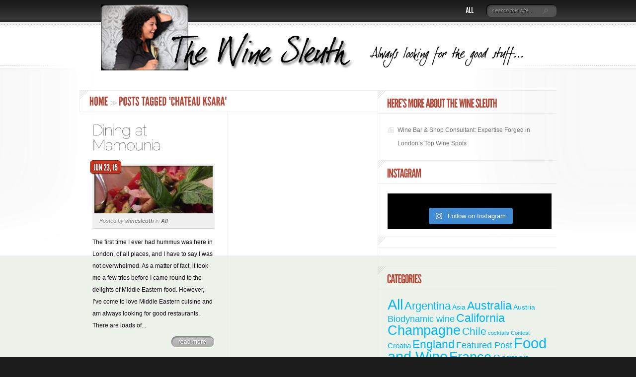

--- FILE ---
content_type: text/html; charset=UTF-8
request_url: http://thewinesleuth.co.uk/tag/chateau-ksara/
body_size: 18328
content:
<!DOCTYPE html PUBLIC "-//W3C//DTD XHTML 1.0 Transitional//EN" "http://www.w3.org/TR/xhtml1/DTD/xhtml1-transitional.dtd">
<html xmlns="http://www.w3.org/1999/xhtml" lang="en-US">
<head profile="http://gmpg.org/xfn/11">
<meta http-equiv="Content-Type" content="text/html; charset=UTF-8" />
<meta http-equiv="X-UA-Compatible" content="IE=7" />
<meta name="google-site-verification" content="2DS0vR4hMM0dY_f_J3qpT5V5pn4XzPvRzCDsGsJTVY4" />

<link rel="stylesheet" href="http://thewinesleuth.co.uk/wp-content/themes/DelicateNews40/style.css" type="text/css" media="screen" />
<link rel="pingback" href="http://thewinesleuth.co.uk/xmlrpc.php" />

<!--[if lt IE 7]>
	<link rel="stylesheet" type="text/css" href="http://thewinesleuth.co.uk/wp-content/themes/DelicateNews40/css/ie6style.css" />
	<script type="text/javascript" src="http://thewinesleuth.co.uk/wp-content/themes/DelicateNews40/js/DD_belatedPNG_0.0.8a-min.js"></script>
	<script type="text/javascript">DD_belatedPNG.fix('img#logo, #search-form, #featured, span.date, .footer-widget ul li, span.overlay, a.readmore, a.readmore span, #recent-posts a#left-arrow, #recent-posts a#right-arrow, h4#recent, div#breadcrumbs, #sidebar h4');</script>
<![endif]-->
<!--[if IE 7]>
	<link rel="stylesheet" type="text/css" href="http://thewinesleuth.co.uk/wp-content/themes/DelicateNews40/css/ie7style.css" />
<![endif]-->
<!--[if IE 8]>
	<link rel="stylesheet" type="text/css" href="http://thewinesleuth.co.uk/wp-content/themes/DelicateNews40/css/ie8style.css" />
<![endif]-->

<script type="text/javascript">
	document.documentElement.className = 'js';
</script>

<meta name='robots' content='index, follow, max-image-preview:large, max-snippet:-1, max-video-preview:-1' />
	<style>img:is([sizes="auto" i], [sizes^="auto," i]) { contain-intrinsic-size: 3000px 1500px }</style>
	
	<!-- This site is optimized with the Yoast SEO plugin v26.5 - https://yoast.com/wordpress/plugins/seo/ -->
	<title>Chateau Ksara Archives - The Wine Sleuth</title>
	<link rel="canonical" href="https://thewinesleuth.co.uk/tag/chateau-ksara/" />
	<meta property="og:locale" content="en_US" />
	<meta property="og:type" content="article" />
	<meta property="og:title" content="Chateau Ksara Archives - The Wine Sleuth" />
	<meta property="og:url" content="https://thewinesleuth.co.uk/tag/chateau-ksara/" />
	<meta property="og:site_name" content="The Wine Sleuth" />
	<meta name="twitter:card" content="summary_large_image" />
	<meta name="twitter:site" content="@thewinesleuth" />
	<script type="application/ld+json" class="yoast-schema-graph">{"@context":"https://schema.org","@graph":[{"@type":"CollectionPage","@id":"https://thewinesleuth.co.uk/tag/chateau-ksara/","url":"https://thewinesleuth.co.uk/tag/chateau-ksara/","name":"Chateau Ksara Archives - The Wine Sleuth","isPartOf":{"@id":"https://thewinesleuth.co.uk/#website"},"primaryImageOfPage":{"@id":"https://thewinesleuth.co.uk/tag/chateau-ksara/#primaryimage"},"image":{"@id":"https://thewinesleuth.co.uk/tag/chateau-ksara/#primaryimage"},"thumbnailUrl":"https://i0.wp.com/thewinesleuth.co.uk/wp-content/uploads/2015/06/IMG_5272.jpg?fit=480%2C640&ssl=1","breadcrumb":{"@id":"https://thewinesleuth.co.uk/tag/chateau-ksara/#breadcrumb"},"inLanguage":"en-US"},{"@type":"ImageObject","inLanguage":"en-US","@id":"https://thewinesleuth.co.uk/tag/chateau-ksara/#primaryimage","url":"https://i0.wp.com/thewinesleuth.co.uk/wp-content/uploads/2015/06/IMG_5272.jpg?fit=480%2C640&ssl=1","contentUrl":"https://i0.wp.com/thewinesleuth.co.uk/wp-content/uploads/2015/06/IMG_5272.jpg?fit=480%2C640&ssl=1","width":480,"height":640,"caption":"salad at Mamounia Knightsbridge London"},{"@type":"BreadcrumbList","@id":"https://thewinesleuth.co.uk/tag/chateau-ksara/#breadcrumb","itemListElement":[{"@type":"ListItem","position":1,"name":"Home","item":"https://thewinesleuth.co.uk/"},{"@type":"ListItem","position":2,"name":"Chateau Ksara"}]},{"@type":"WebSite","@id":"https://thewinesleuth.co.uk/#website","url":"https://thewinesleuth.co.uk/","name":"The Wine Sleuth","description":"Always looking for the good stuff...","potentialAction":[{"@type":"SearchAction","target":{"@type":"EntryPoint","urlTemplate":"https://thewinesleuth.co.uk/?s={search_term_string}"},"query-input":{"@type":"PropertyValueSpecification","valueRequired":true,"valueName":"search_term_string"}}],"inLanguage":"en-US"}]}</script>
	<!-- / Yoast SEO plugin. -->


<link rel='dns-prefetch' href='//secure.gravatar.com' />
<link rel='dns-prefetch' href='//stats.wp.com' />
<link rel='dns-prefetch' href='//maxcdn.bootstrapcdn.com' />
<link rel='dns-prefetch' href='//widgets.wp.com' />
<link rel='dns-prefetch' href='//s0.wp.com' />
<link rel='dns-prefetch' href='//0.gravatar.com' />
<link rel='dns-prefetch' href='//1.gravatar.com' />
<link rel='dns-prefetch' href='//2.gravatar.com' />
<link rel='dns-prefetch' href='//jetpack.wordpress.com' />
<link rel='dns-prefetch' href='//public-api.wordpress.com' />
<link rel='dns-prefetch' href='//v0.wordpress.com' />
<link rel='preconnect' href='//i0.wp.com' />
<link rel="alternate" type="application/rss+xml" title="The Wine Sleuth &raquo; Feed" href="https://thewinesleuth.co.uk/feed/" />
<link rel="alternate" type="application/rss+xml" title="The Wine Sleuth &raquo; Comments Feed" href="https://thewinesleuth.co.uk/comments/feed/" />
<link rel="alternate" type="application/rss+xml" title="The Wine Sleuth &raquo; Chateau Ksara Tag Feed" href="https://thewinesleuth.co.uk/tag/chateau-ksara/feed/" />
<script type="text/javascript">
/* <![CDATA[ */
window._wpemojiSettings = {"baseUrl":"https:\/\/s.w.org\/images\/core\/emoji\/16.0.1\/72x72\/","ext":".png","svgUrl":"https:\/\/s.w.org\/images\/core\/emoji\/16.0.1\/svg\/","svgExt":".svg","source":{"concatemoji":"http:\/\/thewinesleuth.co.uk\/wp-includes\/js\/wp-emoji-release.min.js?ver=6.8.3"}};
/*! This file is auto-generated */
!function(s,n){var o,i,e;function c(e){try{var t={supportTests:e,timestamp:(new Date).valueOf()};sessionStorage.setItem(o,JSON.stringify(t))}catch(e){}}function p(e,t,n){e.clearRect(0,0,e.canvas.width,e.canvas.height),e.fillText(t,0,0);var t=new Uint32Array(e.getImageData(0,0,e.canvas.width,e.canvas.height).data),a=(e.clearRect(0,0,e.canvas.width,e.canvas.height),e.fillText(n,0,0),new Uint32Array(e.getImageData(0,0,e.canvas.width,e.canvas.height).data));return t.every(function(e,t){return e===a[t]})}function u(e,t){e.clearRect(0,0,e.canvas.width,e.canvas.height),e.fillText(t,0,0);for(var n=e.getImageData(16,16,1,1),a=0;a<n.data.length;a++)if(0!==n.data[a])return!1;return!0}function f(e,t,n,a){switch(t){case"flag":return n(e,"\ud83c\udff3\ufe0f\u200d\u26a7\ufe0f","\ud83c\udff3\ufe0f\u200b\u26a7\ufe0f")?!1:!n(e,"\ud83c\udde8\ud83c\uddf6","\ud83c\udde8\u200b\ud83c\uddf6")&&!n(e,"\ud83c\udff4\udb40\udc67\udb40\udc62\udb40\udc65\udb40\udc6e\udb40\udc67\udb40\udc7f","\ud83c\udff4\u200b\udb40\udc67\u200b\udb40\udc62\u200b\udb40\udc65\u200b\udb40\udc6e\u200b\udb40\udc67\u200b\udb40\udc7f");case"emoji":return!a(e,"\ud83e\udedf")}return!1}function g(e,t,n,a){var r="undefined"!=typeof WorkerGlobalScope&&self instanceof WorkerGlobalScope?new OffscreenCanvas(300,150):s.createElement("canvas"),o=r.getContext("2d",{willReadFrequently:!0}),i=(o.textBaseline="top",o.font="600 32px Arial",{});return e.forEach(function(e){i[e]=t(o,e,n,a)}),i}function t(e){var t=s.createElement("script");t.src=e,t.defer=!0,s.head.appendChild(t)}"undefined"!=typeof Promise&&(o="wpEmojiSettingsSupports",i=["flag","emoji"],n.supports={everything:!0,everythingExceptFlag:!0},e=new Promise(function(e){s.addEventListener("DOMContentLoaded",e,{once:!0})}),new Promise(function(t){var n=function(){try{var e=JSON.parse(sessionStorage.getItem(o));if("object"==typeof e&&"number"==typeof e.timestamp&&(new Date).valueOf()<e.timestamp+604800&&"object"==typeof e.supportTests)return e.supportTests}catch(e){}return null}();if(!n){if("undefined"!=typeof Worker&&"undefined"!=typeof OffscreenCanvas&&"undefined"!=typeof URL&&URL.createObjectURL&&"undefined"!=typeof Blob)try{var e="postMessage("+g.toString()+"("+[JSON.stringify(i),f.toString(),p.toString(),u.toString()].join(",")+"));",a=new Blob([e],{type:"text/javascript"}),r=new Worker(URL.createObjectURL(a),{name:"wpTestEmojiSupports"});return void(r.onmessage=function(e){c(n=e.data),r.terminate(),t(n)})}catch(e){}c(n=g(i,f,p,u))}t(n)}).then(function(e){for(var t in e)n.supports[t]=e[t],n.supports.everything=n.supports.everything&&n.supports[t],"flag"!==t&&(n.supports.everythingExceptFlag=n.supports.everythingExceptFlag&&n.supports[t]);n.supports.everythingExceptFlag=n.supports.everythingExceptFlag&&!n.supports.flag,n.DOMReady=!1,n.readyCallback=function(){n.DOMReady=!0}}).then(function(){return e}).then(function(){var e;n.supports.everything||(n.readyCallback(),(e=n.source||{}).concatemoji?t(e.concatemoji):e.wpemoji&&e.twemoji&&(t(e.twemoji),t(e.wpemoji)))}))}((window,document),window._wpemojiSettings);
/* ]]> */
</script>
<meta content="Delicate News v.4.6.2" name="generator"/>
	<style type="text/css">
		body { color: #0a000a; }
		#bg { background-color: #ecf2ea; }
		.post a:link, .post a:visited { color: #; }
		ul#primary li a { color: #; }
		ul#secondary li a { color: #; }
		#sidebar h4 { color:#; }
		.footer-widget h4.widgettitle { color:#; }
		#footer a { color:#; }
	</style>

<link rel='stylesheet' id='sbi_styles-css' href='http://thewinesleuth.co.uk/wp-content/plugins/instagram-feed/css/sbi-styles.min.css?ver=6.10.0' type='text/css' media='all' />
<style id='wp-emoji-styles-inline-css' type='text/css'>

	img.wp-smiley, img.emoji {
		display: inline !important;
		border: none !important;
		box-shadow: none !important;
		height: 1em !important;
		width: 1em !important;
		margin: 0 0.07em !important;
		vertical-align: -0.1em !important;
		background: none !important;
		padding: 0 !important;
	}
</style>
<link rel='stylesheet' id='wp-block-library-css' href='http://thewinesleuth.co.uk/wp-includes/css/dist/block-library/style.min.css?ver=6.8.3' type='text/css' media='all' />
<style id='classic-theme-styles-inline-css' type='text/css'>
/*! This file is auto-generated */
.wp-block-button__link{color:#fff;background-color:#32373c;border-radius:9999px;box-shadow:none;text-decoration:none;padding:calc(.667em + 2px) calc(1.333em + 2px);font-size:1.125em}.wp-block-file__button{background:#32373c;color:#fff;text-decoration:none}
</style>
<link rel='stylesheet' id='mediaelement-css' href='http://thewinesleuth.co.uk/wp-includes/js/mediaelement/mediaelementplayer-legacy.min.css?ver=4.2.17' type='text/css' media='all' />
<link rel='stylesheet' id='wp-mediaelement-css' href='http://thewinesleuth.co.uk/wp-includes/js/mediaelement/wp-mediaelement.min.css?ver=6.8.3' type='text/css' media='all' />
<style id='jetpack-sharing-buttons-style-inline-css' type='text/css'>
.jetpack-sharing-buttons__services-list{display:flex;flex-direction:row;flex-wrap:wrap;gap:0;list-style-type:none;margin:5px;padding:0}.jetpack-sharing-buttons__services-list.has-small-icon-size{font-size:12px}.jetpack-sharing-buttons__services-list.has-normal-icon-size{font-size:16px}.jetpack-sharing-buttons__services-list.has-large-icon-size{font-size:24px}.jetpack-sharing-buttons__services-list.has-huge-icon-size{font-size:36px}@media print{.jetpack-sharing-buttons__services-list{display:none!important}}.editor-styles-wrapper .wp-block-jetpack-sharing-buttons{gap:0;padding-inline-start:0}ul.jetpack-sharing-buttons__services-list.has-background{padding:1.25em 2.375em}
</style>
<style id='global-styles-inline-css' type='text/css'>
:root{--wp--preset--aspect-ratio--square: 1;--wp--preset--aspect-ratio--4-3: 4/3;--wp--preset--aspect-ratio--3-4: 3/4;--wp--preset--aspect-ratio--3-2: 3/2;--wp--preset--aspect-ratio--2-3: 2/3;--wp--preset--aspect-ratio--16-9: 16/9;--wp--preset--aspect-ratio--9-16: 9/16;--wp--preset--color--black: #000000;--wp--preset--color--cyan-bluish-gray: #abb8c3;--wp--preset--color--white: #ffffff;--wp--preset--color--pale-pink: #f78da7;--wp--preset--color--vivid-red: #cf2e2e;--wp--preset--color--luminous-vivid-orange: #ff6900;--wp--preset--color--luminous-vivid-amber: #fcb900;--wp--preset--color--light-green-cyan: #7bdcb5;--wp--preset--color--vivid-green-cyan: #00d084;--wp--preset--color--pale-cyan-blue: #8ed1fc;--wp--preset--color--vivid-cyan-blue: #0693e3;--wp--preset--color--vivid-purple: #9b51e0;--wp--preset--gradient--vivid-cyan-blue-to-vivid-purple: linear-gradient(135deg,rgba(6,147,227,1) 0%,rgb(155,81,224) 100%);--wp--preset--gradient--light-green-cyan-to-vivid-green-cyan: linear-gradient(135deg,rgb(122,220,180) 0%,rgb(0,208,130) 100%);--wp--preset--gradient--luminous-vivid-amber-to-luminous-vivid-orange: linear-gradient(135deg,rgba(252,185,0,1) 0%,rgba(255,105,0,1) 100%);--wp--preset--gradient--luminous-vivid-orange-to-vivid-red: linear-gradient(135deg,rgba(255,105,0,1) 0%,rgb(207,46,46) 100%);--wp--preset--gradient--very-light-gray-to-cyan-bluish-gray: linear-gradient(135deg,rgb(238,238,238) 0%,rgb(169,184,195) 100%);--wp--preset--gradient--cool-to-warm-spectrum: linear-gradient(135deg,rgb(74,234,220) 0%,rgb(151,120,209) 20%,rgb(207,42,186) 40%,rgb(238,44,130) 60%,rgb(251,105,98) 80%,rgb(254,248,76) 100%);--wp--preset--gradient--blush-light-purple: linear-gradient(135deg,rgb(255,206,236) 0%,rgb(152,150,240) 100%);--wp--preset--gradient--blush-bordeaux: linear-gradient(135deg,rgb(254,205,165) 0%,rgb(254,45,45) 50%,rgb(107,0,62) 100%);--wp--preset--gradient--luminous-dusk: linear-gradient(135deg,rgb(255,203,112) 0%,rgb(199,81,192) 50%,rgb(65,88,208) 100%);--wp--preset--gradient--pale-ocean: linear-gradient(135deg,rgb(255,245,203) 0%,rgb(182,227,212) 50%,rgb(51,167,181) 100%);--wp--preset--gradient--electric-grass: linear-gradient(135deg,rgb(202,248,128) 0%,rgb(113,206,126) 100%);--wp--preset--gradient--midnight: linear-gradient(135deg,rgb(2,3,129) 0%,rgb(40,116,252) 100%);--wp--preset--font-size--small: 13px;--wp--preset--font-size--medium: 20px;--wp--preset--font-size--large: 36px;--wp--preset--font-size--x-large: 42px;--wp--preset--spacing--20: 0.44rem;--wp--preset--spacing--30: 0.67rem;--wp--preset--spacing--40: 1rem;--wp--preset--spacing--50: 1.5rem;--wp--preset--spacing--60: 2.25rem;--wp--preset--spacing--70: 3.38rem;--wp--preset--spacing--80: 5.06rem;--wp--preset--shadow--natural: 6px 6px 9px rgba(0, 0, 0, 0.2);--wp--preset--shadow--deep: 12px 12px 50px rgba(0, 0, 0, 0.4);--wp--preset--shadow--sharp: 6px 6px 0px rgba(0, 0, 0, 0.2);--wp--preset--shadow--outlined: 6px 6px 0px -3px rgba(255, 255, 255, 1), 6px 6px rgba(0, 0, 0, 1);--wp--preset--shadow--crisp: 6px 6px 0px rgba(0, 0, 0, 1);}:where(.is-layout-flex){gap: 0.5em;}:where(.is-layout-grid){gap: 0.5em;}body .is-layout-flex{display: flex;}.is-layout-flex{flex-wrap: wrap;align-items: center;}.is-layout-flex > :is(*, div){margin: 0;}body .is-layout-grid{display: grid;}.is-layout-grid > :is(*, div){margin: 0;}:where(.wp-block-columns.is-layout-flex){gap: 2em;}:where(.wp-block-columns.is-layout-grid){gap: 2em;}:where(.wp-block-post-template.is-layout-flex){gap: 1.25em;}:where(.wp-block-post-template.is-layout-grid){gap: 1.25em;}.has-black-color{color: var(--wp--preset--color--black) !important;}.has-cyan-bluish-gray-color{color: var(--wp--preset--color--cyan-bluish-gray) !important;}.has-white-color{color: var(--wp--preset--color--white) !important;}.has-pale-pink-color{color: var(--wp--preset--color--pale-pink) !important;}.has-vivid-red-color{color: var(--wp--preset--color--vivid-red) !important;}.has-luminous-vivid-orange-color{color: var(--wp--preset--color--luminous-vivid-orange) !important;}.has-luminous-vivid-amber-color{color: var(--wp--preset--color--luminous-vivid-amber) !important;}.has-light-green-cyan-color{color: var(--wp--preset--color--light-green-cyan) !important;}.has-vivid-green-cyan-color{color: var(--wp--preset--color--vivid-green-cyan) !important;}.has-pale-cyan-blue-color{color: var(--wp--preset--color--pale-cyan-blue) !important;}.has-vivid-cyan-blue-color{color: var(--wp--preset--color--vivid-cyan-blue) !important;}.has-vivid-purple-color{color: var(--wp--preset--color--vivid-purple) !important;}.has-black-background-color{background-color: var(--wp--preset--color--black) !important;}.has-cyan-bluish-gray-background-color{background-color: var(--wp--preset--color--cyan-bluish-gray) !important;}.has-white-background-color{background-color: var(--wp--preset--color--white) !important;}.has-pale-pink-background-color{background-color: var(--wp--preset--color--pale-pink) !important;}.has-vivid-red-background-color{background-color: var(--wp--preset--color--vivid-red) !important;}.has-luminous-vivid-orange-background-color{background-color: var(--wp--preset--color--luminous-vivid-orange) !important;}.has-luminous-vivid-amber-background-color{background-color: var(--wp--preset--color--luminous-vivid-amber) !important;}.has-light-green-cyan-background-color{background-color: var(--wp--preset--color--light-green-cyan) !important;}.has-vivid-green-cyan-background-color{background-color: var(--wp--preset--color--vivid-green-cyan) !important;}.has-pale-cyan-blue-background-color{background-color: var(--wp--preset--color--pale-cyan-blue) !important;}.has-vivid-cyan-blue-background-color{background-color: var(--wp--preset--color--vivid-cyan-blue) !important;}.has-vivid-purple-background-color{background-color: var(--wp--preset--color--vivid-purple) !important;}.has-black-border-color{border-color: var(--wp--preset--color--black) !important;}.has-cyan-bluish-gray-border-color{border-color: var(--wp--preset--color--cyan-bluish-gray) !important;}.has-white-border-color{border-color: var(--wp--preset--color--white) !important;}.has-pale-pink-border-color{border-color: var(--wp--preset--color--pale-pink) !important;}.has-vivid-red-border-color{border-color: var(--wp--preset--color--vivid-red) !important;}.has-luminous-vivid-orange-border-color{border-color: var(--wp--preset--color--luminous-vivid-orange) !important;}.has-luminous-vivid-amber-border-color{border-color: var(--wp--preset--color--luminous-vivid-amber) !important;}.has-light-green-cyan-border-color{border-color: var(--wp--preset--color--light-green-cyan) !important;}.has-vivid-green-cyan-border-color{border-color: var(--wp--preset--color--vivid-green-cyan) !important;}.has-pale-cyan-blue-border-color{border-color: var(--wp--preset--color--pale-cyan-blue) !important;}.has-vivid-cyan-blue-border-color{border-color: var(--wp--preset--color--vivid-cyan-blue) !important;}.has-vivid-purple-border-color{border-color: var(--wp--preset--color--vivid-purple) !important;}.has-vivid-cyan-blue-to-vivid-purple-gradient-background{background: var(--wp--preset--gradient--vivid-cyan-blue-to-vivid-purple) !important;}.has-light-green-cyan-to-vivid-green-cyan-gradient-background{background: var(--wp--preset--gradient--light-green-cyan-to-vivid-green-cyan) !important;}.has-luminous-vivid-amber-to-luminous-vivid-orange-gradient-background{background: var(--wp--preset--gradient--luminous-vivid-amber-to-luminous-vivid-orange) !important;}.has-luminous-vivid-orange-to-vivid-red-gradient-background{background: var(--wp--preset--gradient--luminous-vivid-orange-to-vivid-red) !important;}.has-very-light-gray-to-cyan-bluish-gray-gradient-background{background: var(--wp--preset--gradient--very-light-gray-to-cyan-bluish-gray) !important;}.has-cool-to-warm-spectrum-gradient-background{background: var(--wp--preset--gradient--cool-to-warm-spectrum) !important;}.has-blush-light-purple-gradient-background{background: var(--wp--preset--gradient--blush-light-purple) !important;}.has-blush-bordeaux-gradient-background{background: var(--wp--preset--gradient--blush-bordeaux) !important;}.has-luminous-dusk-gradient-background{background: var(--wp--preset--gradient--luminous-dusk) !important;}.has-pale-ocean-gradient-background{background: var(--wp--preset--gradient--pale-ocean) !important;}.has-electric-grass-gradient-background{background: var(--wp--preset--gradient--electric-grass) !important;}.has-midnight-gradient-background{background: var(--wp--preset--gradient--midnight) !important;}.has-small-font-size{font-size: var(--wp--preset--font-size--small) !important;}.has-medium-font-size{font-size: var(--wp--preset--font-size--medium) !important;}.has-large-font-size{font-size: var(--wp--preset--font-size--large) !important;}.has-x-large-font-size{font-size: var(--wp--preset--font-size--x-large) !important;}
:where(.wp-block-post-template.is-layout-flex){gap: 1.25em;}:where(.wp-block-post-template.is-layout-grid){gap: 1.25em;}
:where(.wp-block-columns.is-layout-flex){gap: 2em;}:where(.wp-block-columns.is-layout-grid){gap: 2em;}
:root :where(.wp-block-pullquote){font-size: 1.5em;line-height: 1.6;}
</style>
<link rel='stylesheet' id='cff-css' href='http://thewinesleuth.co.uk/wp-content/plugins/custom-facebook-feed/assets/css/cff-style.min.css?ver=4.3.2' type='text/css' media='all' />
<link rel='stylesheet' id='sb-font-awesome-css' href='https://maxcdn.bootstrapcdn.com/font-awesome/4.7.0/css/font-awesome.min.css?ver=6.8.3' type='text/css' media='all' />
<link rel='stylesheet' id='jetpack_likes-css' href='http://thewinesleuth.co.uk/wp-content/plugins/jetpack/modules/likes/style.css?ver=15.3.1' type='text/css' media='all' />
<link rel='stylesheet' id='jetpack-swiper-library-css' href='http://thewinesleuth.co.uk/wp-content/plugins/jetpack/_inc/blocks/swiper.css?ver=15.3.1' type='text/css' media='all' />
<link rel='stylesheet' id='jetpack-carousel-css' href='http://thewinesleuth.co.uk/wp-content/plugins/jetpack/modules/carousel/jetpack-carousel.css?ver=15.3.1' type='text/css' media='all' />
<link rel='stylesheet' id='tiled-gallery-css' href='http://thewinesleuth.co.uk/wp-content/plugins/jetpack/modules/tiled-gallery/tiled-gallery/tiled-gallery.css?ver=2023-08-21' type='text/css' media='all' />
<link rel='stylesheet' id='jetpack-subscriptions-css' href='http://thewinesleuth.co.uk/wp-content/plugins/jetpack/_inc/build/subscriptions/subscriptions.min.css?ver=15.3.1' type='text/css' media='all' />
<style id='jetpack_facebook_likebox-inline-css' type='text/css'>
.widget_facebook_likebox {
	overflow: hidden;
}

</style>
<link rel='stylesheet' id='et-shortcodes-css-css' href='http://thewinesleuth.co.uk/wp-content/themes/DelicateNews40/epanel/shortcodes/css/shortcodes.css?ver=3.0' type='text/css' media='all' />
<link rel='stylesheet' id='sharedaddy-css' href='http://thewinesleuth.co.uk/wp-content/plugins/jetpack/modules/sharedaddy/sharing.css?ver=15.3.1' type='text/css' media='all' />
<link rel='stylesheet' id='social-logos-css' href='http://thewinesleuth.co.uk/wp-content/plugins/jetpack/_inc/social-logos/social-logos.min.css?ver=15.3.1' type='text/css' media='all' />
<link rel='stylesheet' id='mediaelementjs-styles-css' href='https://thewinesleuth.co.uk/wp-content/plugins/media-element-html5-video-and-audio-player/mediaelement/v4/mediaelementplayer.min.css?ver=6.8.3' type='text/css' media='all' />
<link rel='stylesheet' id='mediaelementjs-styles-legacy-css' href='https://thewinesleuth.co.uk/wp-content/plugins/media-element-html5-video-and-audio-player/mediaelement/v4/mediaelementplayer-legacy.min.css?ver=6.8.3' type='text/css' media='all' />
<link rel='stylesheet' id='fancybox-css' href='http://thewinesleuth.co.uk/wp-content/themes/DelicateNews40/epanel/page_templates/js/fancybox/jquery.fancybox-1.3.4.css?ver=1.3.4' type='text/css' media='screen' />
<link rel='stylesheet' id='et_page_templates-css' href='http://thewinesleuth.co.uk/wp-content/themes/DelicateNews40/epanel/page_templates/page_templates.css?ver=1.8' type='text/css' media='screen' />
<!--[if lte IE 6]> <style type="text/css">.cantembedplus{display:none;}</style><![endif]--><script type="text/javascript" src="http://thewinesleuth.co.uk/wp-includes/js/jquery/jquery.min.js?ver=3.7.1" id="jquery-core-js"></script>
<script type="text/javascript" src="http://thewinesleuth.co.uk/wp-includes/js/jquery/jquery-migrate.min.js?ver=3.4.1" id="jquery-migrate-js"></script>
<script type="text/javascript" src="https://thewinesleuth.co.uk/wp-content/plugins/media-element-html5-video-and-audio-player/mediaelement/v4/mediaelement-and-player.min.js?ver=4.2.8" id="mediaelementjs-scripts-js"></script>
<link rel="https://api.w.org/" href="https://thewinesleuth.co.uk/wp-json/" /><link rel="alternate" title="JSON" type="application/json" href="https://thewinesleuth.co.uk/wp-json/wp/v2/tags/165432176" /><link rel="EditURI" type="application/rsd+xml" title="RSD" href="https://thewinesleuth.co.uk/xmlrpc.php?rsd" />
<meta name="generator" content="WordPress 6.8.3" />
	<style>img#wpstats{display:none}</style>
			<style type="text/css">
		#et_pt_portfolio_gallery { margin-left: -11px; }
		.et_pt_portfolio_item { margin-left: 6px; }
		.et_portfolio_small { margin-left: -40px !important; }
		.et_portfolio_small .et_pt_portfolio_item { margin-left: 40px !important; }
		.et_portfolio_large { margin-left: -50px !important; }
		.et_portfolio_large .et_pt_portfolio_item { margin-left: 11px !important; }
	</style>

</head>
<body class="archive tag tag-chateau-ksara tag-165432176 wp-theme-DelicateNews40 chrome et_includes_sidebar">
	<div id="header-top">
		<div class="container clearfix">
			<a href="https://thewinesleuth.co.uk/">
								<img src="http://thewinesleuth.co.uk/wp-content/uploads/2013/05/banner10.png" alt="The Wine Sleuth" id="logo"/>
			</a>

			<div id="search-form">
				<form method="get" id="searchform" action="https://thewinesleuth.co.uk/">
					<input type="text" value="search this site..." name="s" id="searchinput" />

					<input type="image" src="http://thewinesleuth.co.uk/wp-content/themes/DelicateNews40/images/search_btn.png" id="searchsubmit" />
				</form>
			</div> <!-- end #search-form -->

							<ul id="primary" class="nav">
												<li class="cat-item cat-item-165431726"><a href="https://thewinesleuth.co.uk/category/all/">All</a>
</li>
									</ul> <!-- end ul#nav -->
			
		</div> 	<!-- end .container -->
	</div> 	<!-- end #header-top -->

	<div id="bg">
		<div id="bg2">
			<div class="container">
				<div id="header" class="clearfix">
					
											<ul id="secondary" class="nav">
															
																					</ul> <!-- end ul#nav -->
									</div> 	<!-- end #header -->
	<div id="content" class="clearfix">

		<div id="main-area">
			<div id="breadcrumbs">

					<a href="https://thewinesleuth.co.uk/">Home</a> <span class="sep"><span>&gt;</span><span>&gt;</span></span>

									Posts Tagged &quot;Chateau Ksara&quot;					
</div> <!-- end #breadcrumbs -->
				
			<div class="entry">
	
			<h3 class="title"><a href="https://thewinesleuth.co.uk/2015/06/23/dining-at-mamounia/">Dining at Mamounia</a></h3>
			
							<div class="thumbnail">
					<span class="date">
						<span>Jun 23, 15</span>
					</span> <!-- end .date -->

					<img src="https://i0.wp.com/thewinesleuth.co.uk/wp-content/uploads/2015/06/IMG_5272.jpg?resize=238%2C96&#038;ssl=1" class='thumb alignleft'  alt='Dining at Mamounia' width='238' height='96' />					<span class="overlay"></span>

											<p class="meta-info">Posted by <a href="https://thewinesleuth.co.uk/author/winesleuth/" title="Posts by winesleuth" rel="author">winesleuth</a> in <a href="https://thewinesleuth.co.uk/category/all/" rel="category tag">All</a></p>
									</div> 	<!-- end .thumbnail -->
			
							<p>The first time I ever had hummus was here in London, of all places, and I have to say I was not overwhelmed. As a matter of fact, it took me a few tries before I came round to the delights of Middle Eastern food. However, I&#8217;ve come to love Middle Eastern cuisine and am always looking for good restaurants. There are loads of...</p>
			
			<a href="https://thewinesleuth.co.uk/2015/06/23/dining-at-mamounia/" class="readmore"><span>read more</span></a>

		</div> <!-- end .entry .post -->
		
		<div class="clear"></div>
			 <div class="pagination">
	<div class="alignleft"></div>
	<div class="alignright"></div>
</div>	
		</div> <!-- end #main-area -->

		<div id="sidebar">

	<div id="one-col">
		<div id="pages-2" class="widget widget_pages"><h4 class="widgettitle">Here&#8217;s more About  The Wine Sleuth</h4><div class="widgetcontent">
			<ul>
				<li class="page_item page-item-20797"><a href="https://thewinesleuth.co.uk/wine-bar-shop-consulting/">Wine Bar &amp; Shop Consultant: Expertise Forged in London&#8217;s Top Wine Spots</a></li>
			</ul>

			</div><!-- end .widget-content --></div> <!-- end .widget --><div id="text-260793780" class="widget widget_text"><h4 class="widgettitle">Instagram</h4><div class="widgetcontent">			<div class="textwidget">
<div id="sb_instagram"  class="sbi sbi_mob_col_1 sbi_tab_col_2 sbi_col_4 sbi_disable_mobile" style="padding-bottom: 10px; background-color: rgb(0,0,0); width: 100%;"	 data-feedid="*1"  data-res="auto" data-cols="4" data-colsmobile="1" data-colstablet="2" data-num="20" data-nummobile="" data-item-padding="5"	 data-shortcode-atts="{}"  data-postid="" data-locatornonce="621c1fa7b0" data-imageaspectratio="1:1" data-sbi-flags="favorLocal">
	
	<div id="sbi_images"  style="gap: 10px;">
			</div>

	<div id="sbi_load" >

	
			<span class="sbi_follow_btn" >
			<a target="_blank"
				rel="nofollow noopener"  href="https://www.instagram.com/17841400620220773/">
				<svg class="svg-inline--fa fa-instagram fa-w-14" aria-hidden="true" data-fa-processed="" aria-label="Instagram" data-prefix="fab" data-icon="instagram" role="img" viewBox="0 0 448 512">
                    <path fill="currentColor" d="M224.1 141c-63.6 0-114.9 51.3-114.9 114.9s51.3 114.9 114.9 114.9S339 319.5 339 255.9 287.7 141 224.1 141zm0 189.6c-41.1 0-74.7-33.5-74.7-74.7s33.5-74.7 74.7-74.7 74.7 33.5 74.7 74.7-33.6 74.7-74.7 74.7zm146.4-194.3c0 14.9-12 26.8-26.8 26.8-14.9 0-26.8-12-26.8-26.8s12-26.8 26.8-26.8 26.8 12 26.8 26.8zm76.1 27.2c-1.7-35.9-9.9-67.7-36.2-93.9-26.2-26.2-58-34.4-93.9-36.2-37-2.1-147.9-2.1-184.9 0-35.8 1.7-67.6 9.9-93.9 36.1s-34.4 58-36.2 93.9c-2.1 37-2.1 147.9 0 184.9 1.7 35.9 9.9 67.7 36.2 93.9s58 34.4 93.9 36.2c37 2.1 147.9 2.1 184.9 0 35.9-1.7 67.7-9.9 93.9-36.2 26.2-26.2 34.4-58 36.2-93.9 2.1-37 2.1-147.8 0-184.8zM398.8 388c-7.8 19.6-22.9 34.7-42.6 42.6-29.5 11.7-99.5 9-132.1 9s-102.7 2.6-132.1-9c-19.6-7.8-34.7-22.9-42.6-42.6-11.7-29.5-9-99.5-9-132.1s-2.6-102.7 9-132.1c7.8-19.6 22.9-34.7 42.6-42.6 29.5-11.7 99.5-9 132.1-9s102.7-2.6 132.1 9c19.6 7.8 34.7 22.9 42.6 42.6 11.7 29.5 9 99.5 9 132.1s2.7 102.7-9 132.1z"></path>
                </svg>				<span>Follow on Instagram</span>
			</a>
		</span>
	
</div>
		<span class="sbi_resized_image_data" data-feed-id="*1"
		  data-resized="[]">
	</span>
	</div>

</div>
		</div><!-- end .widget-content --></div> <!-- end .widget --><div id="text-260793773" class="widget widget_text"><h4 class="widgettitle"> </h4><div class="widgetcontent">			<div class="textwidget"><a href="http://www.awin1.com/cread.php?s=371600&v=4158&q=175660&r=175689"><img src="http://www.awin1.com/cshow.php?s=371600&v=4158&q=175660&r=175689" border="0"/></a></div>
		</div><!-- end .widget-content --></div> <!-- end .widget --><div id="tag_cloud-2" class="widget widget_tag_cloud"><h4 class="widgettitle">Categories</h4><div class="widgetcontent"><div class="tagcloud"><a href="https://thewinesleuth.co.uk/category/all/" class="tag-cloud-link tag-link-165431726 tag-link-position-1" style="font-size: 22pt;" aria-label="All (180 items)">All</a>
<a href="https://thewinesleuth.co.uk/category/argentina/" class="tag-cloud-link tag-link-18939 tag-link-position-2" style="font-size: 16.857142857143pt;" aria-label="Argentina (34 items)">Argentina</a>
<a href="https://thewinesleuth.co.uk/category/asian-wine/" class="tag-cloud-link tag-link-30450112 tag-link-position-3" style="font-size: 10.857142857143pt;" aria-label="Asia (4 items)">Asia</a>
<a href="https://thewinesleuth.co.uk/category/australia/" class="tag-cloud-link tag-link-4330 tag-link-position-4" style="font-size: 17.071428571429pt;" aria-label="Australia (36 items)">Australia</a>
<a href="https://thewinesleuth.co.uk/category/austrian-wine/" class="tag-cloud-link tag-link-1688766 tag-link-position-5" style="font-size: 10.857142857143pt;" aria-label="Austria (4 items)">Austria</a>
<a href="https://thewinesleuth.co.uk/category/biodynamic-wine/" class="tag-cloud-link tag-link-1750107 tag-link-position-6" style="font-size: 13.785714285714pt;" aria-label="Biodynamic wine (12 items)">Biodynamic wine</a>
<a href="https://thewinesleuth.co.uk/category/california/" class="tag-cloud-link tag-link-1337 tag-link-position-7" style="font-size: 17.071428571429pt;" aria-label="California (36 items)">California</a>
<a href="https://thewinesleuth.co.uk/category/champagne/" class="tag-cloud-link tag-link-18120 tag-link-position-8" style="font-size: 20pt;" aria-label="Champagne (94 items)">Champagne</a>
<a href="https://thewinesleuth.co.uk/category/chile/" class="tag-cloud-link tag-link-7520 tag-link-position-9" style="font-size: 15.428571428571pt;" aria-label="Chile (21 items)">Chile</a>
<a href="https://thewinesleuth.co.uk/category/cocktails/" class="tag-cloud-link tag-link-165432239 tag-link-position-10" style="font-size: 8pt;" aria-label="cocktails (1 item)">cocktails</a>
<a href="https://thewinesleuth.co.uk/category/contest/" class="tag-cloud-link tag-link-37116 tag-link-position-11" style="font-size: 8pt;" aria-label="Contest (1 item)">Contest</a>
<a href="https://thewinesleuth.co.uk/category/croatia/" class="tag-cloud-link tag-link-22734 tag-link-position-12" style="font-size: 11.428571428571pt;" aria-label="Croatia (5 items)">Croatia</a>
<a href="https://thewinesleuth.co.uk/category/england/" class="tag-cloud-link tag-link-1311 tag-link-position-13" style="font-size: 17pt;" aria-label="England (35 items)">England</a>
<a href="https://thewinesleuth.co.uk/category/featured-post/" class="tag-cloud-link tag-link-165431715 tag-link-position-14" style="font-size: 13.571428571429pt;" aria-label="Featured Post (11 items)">Featured Post</a>
<a href="https://thewinesleuth.co.uk/category/food-and-wine/" class="tag-cloud-link tag-link-52576 tag-link-position-15" style="font-size: 21.642857142857pt;" aria-label="Food and Wine (163 items)">Food and Wine</a>
<a href="https://thewinesleuth.co.uk/category/france/" class="tag-cloud-link tag-link-4704 tag-link-position-16" style="font-size: 20.5pt;" aria-label="France (110 items)">France</a>
<a href="https://thewinesleuth.co.uk/category/german-wine/" class="tag-cloud-link tag-link-1688765 tag-link-position-17" style="font-size: 14.642857142857pt;" aria-label="German wine (16 items)">German wine</a>
<a href="https://thewinesleuth.co.uk/category/guest-post-3/" class="tag-cloud-link tag-link-165431725 tag-link-position-18" style="font-size: 10.857142857143pt;" aria-label="Guest Post (4 items)">Guest Post</a>
<a href="https://thewinesleuth.co.uk/category/hotels-and-spas/" class="tag-cloud-link tag-link-2775440 tag-link-position-19" style="font-size: 16.071428571429pt;" aria-label="Hotels and Spas (26 items)">Hotels and Spas</a>
<a href="https://thewinesleuth.co.uk/category/italy/" class="tag-cloud-link tag-link-419 tag-link-position-20" style="font-size: 17.785714285714pt;" aria-label="Italy (46 items)">Italy</a>
<a href="https://thewinesleuth.co.uk/category/lebanon/" class="tag-cloud-link tag-link-56959 tag-link-position-21" style="font-size: 8pt;" aria-label="Lebanon (1 item)">Lebanon</a>
<a href="https://thewinesleuth.co.uk/category/lifestyle/" class="tag-cloud-link tag-link-278 tag-link-position-22" style="font-size: 16.285714285714pt;" aria-label="Lifestyle (28 items)">Lifestyle</a>
<a href="https://thewinesleuth.co.uk/category/london/" class="tag-cloud-link tag-link-1618 tag-link-position-23" style="font-size: 15.428571428571pt;" aria-label="London (21 items)">London</a>
<a href="https://thewinesleuth.co.uk/category/n-america/" class="tag-cloud-link tag-link-159528 tag-link-position-24" style="font-size: 16.785714285714pt;" aria-label="N. America (33 items)">N. America</a>
<a href="https://thewinesleuth.co.uk/category/new-zealand-wine/" class="tag-cloud-link tag-link-312656 tag-link-position-25" style="font-size: 15.285714285714pt;" aria-label="New Zealand wine (20 items)">New Zealand wine</a>
<a href="https://thewinesleuth.co.uk/category/podcast/" class="tag-cloud-link tag-link-1142 tag-link-position-26" style="font-size: 12.285714285714pt;" aria-label="Podcast (7 items)">Podcast</a>
<a href="https://thewinesleuth.co.uk/category/portugal/" class="tag-cloud-link tag-link-2620 tag-link-position-27" style="font-size: 17.928571428571pt;" aria-label="Portugal (48 items)">Portugal</a>
<a href="https://thewinesleuth.co.uk/category/restaurants/" class="tag-cloud-link tag-link-1662 tag-link-position-28" style="font-size: 16.5pt;" aria-label="restaurants (30 items)">restaurants</a>
<a href="https://thewinesleuth.co.uk/category/saturday-snapshot/" class="tag-cloud-link tag-link-165431724 tag-link-position-29" style="font-size: 10.857142857143pt;" aria-label="Saturday Snapshot (4 items)">Saturday Snapshot</a>
<a href="https://thewinesleuth.co.uk/category/scandinavia/" class="tag-cloud-link tag-link-58037 tag-link-position-30" style="font-size: 8pt;" aria-label="Scandinavia (1 item)">Scandinavia</a>
<a href="https://thewinesleuth.co.uk/category/south-africa/" class="tag-cloud-link tag-link-6231 tag-link-position-31" style="font-size: 13.571428571429pt;" aria-label="South Africa (11 items)">South Africa</a>
<a href="https://thewinesleuth.co.uk/category/spain/" class="tag-cloud-link tag-link-3543 tag-link-position-32" style="font-size: 17.714285714286pt;" aria-label="Spain (45 items)">Spain</a>
<a href="https://thewinesleuth.co.uk/category/sparkling-wine/" class="tag-cloud-link tag-link-246328 tag-link-position-33" style="font-size: 17.357142857143pt;" aria-label="Sparkling Wine (40 items)">Sparkling Wine</a>
<a href="https://thewinesleuth.co.uk/category/spirits/" class="tag-cloud-link tag-link-2682 tag-link-position-34" style="font-size: 15.571428571429pt;" aria-label="Spirits (22 items)">Spirits</a>
<a href="https://thewinesleuth.co.uk/category/sponsored-post/" class="tag-cloud-link tag-link-489461 tag-link-position-35" style="font-size: 9.2857142857143pt;" aria-label="Sponsored Post (2 items)">Sponsored Post</a>
<a href="https://thewinesleuth.co.uk/category/travel-2/" class="tag-cloud-link tag-link-317585 tag-link-position-36" style="font-size: 18.357142857143pt;" aria-label="Travel (55 items)">Travel</a>
<a href="https://thewinesleuth.co.uk/category/uruguay/" class="tag-cloud-link tag-link-12693 tag-link-position-37" style="font-size: 10.142857142857pt;" aria-label="Uruguay (3 items)">Uruguay</a>
<a href="https://thewinesleuth.co.uk/category/videos/" class="tag-cloud-link tag-link-1149 tag-link-position-38" style="font-size: 18.928571428571pt;" aria-label="Videos (66 items)">Videos</a>
<a href="https://thewinesleuth.co.uk/category/bars/" class="tag-cloud-link tag-link-6483 tag-link-position-39" style="font-size: 13.285714285714pt;" aria-label="wine bars (10 items)">wine bars</a></div>
</div><!-- end .widget-content --></div> <!-- end .widget --><div id="blog_subscription-3" class="widget widget_blog_subscription jetpack_subscription_widget"><h4 class="widgettitle">Email Subscription</h4><div class="widgetcontent">
			<div class="wp-block-jetpack-subscriptions__container">
			<form action="#" method="post" accept-charset="utf-8" id="subscribe-blog-blog_subscription-3"
				data-blog="51355853"
				data-post_access_level="everybody" >
									<div id="subscribe-text"><p>Enter your email address to subscribe to this blog and receive notifications of new posts by email.</p>
</div>
										<p id="subscribe-email">
						<label id="jetpack-subscribe-label"
							class="screen-reader-text"
							for="subscribe-field-blog_subscription-3">
							Email Address						</label>
						<input type="email" name="email" autocomplete="email" required="required"
																					value=""
							id="subscribe-field-blog_subscription-3"
							placeholder="Email Address"
						/>
					</p>

					<p id="subscribe-submit"
											>
						<input type="hidden" name="action" value="subscribe"/>
						<input type="hidden" name="source" value="http://thewinesleuth.co.uk/tag/chateau-ksara/"/>
						<input type="hidden" name="sub-type" value="widget"/>
						<input type="hidden" name="redirect_fragment" value="subscribe-blog-blog_subscription-3"/>
						<input type="hidden" id="_wpnonce" name="_wpnonce" value="9bf8ef9231" /><input type="hidden" name="_wp_http_referer" value="/tag/chateau-ksara/" />						<button type="submit"
															class="wp-block-button__link"
																					name="jetpack_subscriptions_widget"
						>
							Sign me up!						</button>
					</p>
							</form>
						</div>
			
</div><!-- end .widget-content --></div> <!-- end .widget --><div id="text-260765433" class="widget widget_text"><h4 class="widgettitle">Contact</h4><div class="widgetcontent">			<div class="textwidget"><a href="mailto:denisemedrano@gmail.com?This is from your blog">Email Me!</a>
</div>
		</div><!-- end .widget-content --></div> <!-- end .widget --><div id="search-2" class="widget widget_search"><h4 class="widgettitle"> </h4><div class="widgetcontent"><form method="get" id="searchform" action="https://thewinesleuth.co.uk//">
    <div>
        <input type="text" value="" name="s" id="s" />
        <input type="submit" id="searchsubmit" value="Search" />
    </div>
</form></div><!-- end .widget-content --></div> <!-- end .widget --><div id="facebook-likebox-3" class="widget widget_facebook_likebox"><h4 class="widgettitle"><a href="https://www.facebook.com/TheWinesleuth">Like me on Facebook</a></h4><div class="widgetcontent">		<div id="fb-root"></div>
		<div class="fb-page" data-href="https://www.facebook.com/TheWinesleuth" data-width="300"  data-height="432" data-hide-cover="false" data-show-facepile="true" data-tabs="false" data-hide-cta="false" data-small-header="false">
		<div class="fb-xfbml-parse-ignore"><blockquote cite="https://www.facebook.com/TheWinesleuth"><a href="https://www.facebook.com/TheWinesleuth">Like me on Facebook</a></blockquote></div>
		</div>
		</div><!-- end .widget-content --></div> <!-- end .widget --><div id="archives-2" class="widget widget_archive"><h4 class="widgettitle">Archives</h4><div class="widgetcontent">		<label class="screen-reader-text" for="archives-dropdown-2">Archives</label>
		<select id="archives-dropdown-2" name="archive-dropdown">
			
			<option value="">Select Month</option>
				<option value='https://thewinesleuth.co.uk/2025/10/'> October 2025 </option>
	<option value='https://thewinesleuth.co.uk/2025/09/'> September 2025 </option>
	<option value='https://thewinesleuth.co.uk/2025/02/'> February 2025 </option>
	<option value='https://thewinesleuth.co.uk/2022/02/'> February 2022 </option>
	<option value='https://thewinesleuth.co.uk/2022/01/'> January 2022 </option>
	<option value='https://thewinesleuth.co.uk/2021/11/'> November 2021 </option>
	<option value='https://thewinesleuth.co.uk/2021/10/'> October 2021 </option>
	<option value='https://thewinesleuth.co.uk/2020/10/'> October 2020 </option>
	<option value='https://thewinesleuth.co.uk/2020/07/'> July 2020 </option>
	<option value='https://thewinesleuth.co.uk/2020/06/'> June 2020 </option>
	<option value='https://thewinesleuth.co.uk/2020/05/'> May 2020 </option>
	<option value='https://thewinesleuth.co.uk/2020/04/'> April 2020 </option>
	<option value='https://thewinesleuth.co.uk/2019/05/'> May 2019 </option>
	<option value='https://thewinesleuth.co.uk/2018/09/'> September 2018 </option>
	<option value='https://thewinesleuth.co.uk/2018/08/'> August 2018 </option>
	<option value='https://thewinesleuth.co.uk/2018/07/'> July 2018 </option>
	<option value='https://thewinesleuth.co.uk/2018/06/'> June 2018 </option>
	<option value='https://thewinesleuth.co.uk/2018/05/'> May 2018 </option>
	<option value='https://thewinesleuth.co.uk/2018/04/'> April 2018 </option>
	<option value='https://thewinesleuth.co.uk/2018/03/'> March 2018 </option>
	<option value='https://thewinesleuth.co.uk/2018/02/'> February 2018 </option>
	<option value='https://thewinesleuth.co.uk/2017/11/'> November 2017 </option>
	<option value='https://thewinesleuth.co.uk/2017/07/'> July 2017 </option>
	<option value='https://thewinesleuth.co.uk/2017/06/'> June 2017 </option>
	<option value='https://thewinesleuth.co.uk/2017/05/'> May 2017 </option>
	<option value='https://thewinesleuth.co.uk/2017/04/'> April 2017 </option>
	<option value='https://thewinesleuth.co.uk/2017/03/'> March 2017 </option>
	<option value='https://thewinesleuth.co.uk/2017/02/'> February 2017 </option>
	<option value='https://thewinesleuth.co.uk/2017/01/'> January 2017 </option>
	<option value='https://thewinesleuth.co.uk/2016/12/'> December 2016 </option>
	<option value='https://thewinesleuth.co.uk/2016/08/'> August 2016 </option>
	<option value='https://thewinesleuth.co.uk/2016/07/'> July 2016 </option>
	<option value='https://thewinesleuth.co.uk/2016/06/'> June 2016 </option>
	<option value='https://thewinesleuth.co.uk/2016/03/'> March 2016 </option>
	<option value='https://thewinesleuth.co.uk/2015/11/'> November 2015 </option>
	<option value='https://thewinesleuth.co.uk/2015/08/'> August 2015 </option>
	<option value='https://thewinesleuth.co.uk/2015/07/'> July 2015 </option>
	<option value='https://thewinesleuth.co.uk/2015/06/'> June 2015 </option>
	<option value='https://thewinesleuth.co.uk/2015/05/'> May 2015 </option>
	<option value='https://thewinesleuth.co.uk/2015/04/'> April 2015 </option>
	<option value='https://thewinesleuth.co.uk/2015/03/'> March 2015 </option>
	<option value='https://thewinesleuth.co.uk/2015/02/'> February 2015 </option>
	<option value='https://thewinesleuth.co.uk/2015/01/'> January 2015 </option>
	<option value='https://thewinesleuth.co.uk/2014/12/'> December 2014 </option>
	<option value='https://thewinesleuth.co.uk/2014/11/'> November 2014 </option>
	<option value='https://thewinesleuth.co.uk/2014/10/'> October 2014 </option>
	<option value='https://thewinesleuth.co.uk/2014/09/'> September 2014 </option>
	<option value='https://thewinesleuth.co.uk/2014/08/'> August 2014 </option>
	<option value='https://thewinesleuth.co.uk/2014/07/'> July 2014 </option>
	<option value='https://thewinesleuth.co.uk/2014/06/'> June 2014 </option>
	<option value='https://thewinesleuth.co.uk/2014/05/'> May 2014 </option>
	<option value='https://thewinesleuth.co.uk/2014/03/'> March 2014 </option>
	<option value='https://thewinesleuth.co.uk/2014/02/'> February 2014 </option>
	<option value='https://thewinesleuth.co.uk/2014/01/'> January 2014 </option>
	<option value='https://thewinesleuth.co.uk/2013/12/'> December 2013 </option>
	<option value='https://thewinesleuth.co.uk/2013/11/'> November 2013 </option>
	<option value='https://thewinesleuth.co.uk/2013/10/'> October 2013 </option>
	<option value='https://thewinesleuth.co.uk/2013/09/'> September 2013 </option>
	<option value='https://thewinesleuth.co.uk/2013/08/'> August 2013 </option>
	<option value='https://thewinesleuth.co.uk/2013/07/'> July 2013 </option>
	<option value='https://thewinesleuth.co.uk/2013/06/'> June 2013 </option>
	<option value='https://thewinesleuth.co.uk/2013/05/'> May 2013 </option>
	<option value='https://thewinesleuth.co.uk/2013/04/'> April 2013 </option>
	<option value='https://thewinesleuth.co.uk/2013/03/'> March 2013 </option>
	<option value='https://thewinesleuth.co.uk/2013/02/'> February 2013 </option>
	<option value='https://thewinesleuth.co.uk/2013/01/'> January 2013 </option>
	<option value='https://thewinesleuth.co.uk/2012/12/'> December 2012 </option>
	<option value='https://thewinesleuth.co.uk/2012/11/'> November 2012 </option>
	<option value='https://thewinesleuth.co.uk/2012/10/'> October 2012 </option>
	<option value='https://thewinesleuth.co.uk/2012/09/'> September 2012 </option>
	<option value='https://thewinesleuth.co.uk/2012/08/'> August 2012 </option>
	<option value='https://thewinesleuth.co.uk/2012/07/'> July 2012 </option>
	<option value='https://thewinesleuth.co.uk/2012/06/'> June 2012 </option>
	<option value='https://thewinesleuth.co.uk/2012/05/'> May 2012 </option>
	<option value='https://thewinesleuth.co.uk/2012/04/'> April 2012 </option>
	<option value='https://thewinesleuth.co.uk/2012/03/'> March 2012 </option>
	<option value='https://thewinesleuth.co.uk/2012/02/'> February 2012 </option>
	<option value='https://thewinesleuth.co.uk/2012/01/'> January 2012 </option>
	<option value='https://thewinesleuth.co.uk/2011/12/'> December 2011 </option>
	<option value='https://thewinesleuth.co.uk/2011/11/'> November 2011 </option>
	<option value='https://thewinesleuth.co.uk/2011/10/'> October 2011 </option>
	<option value='https://thewinesleuth.co.uk/2011/09/'> September 2011 </option>
	<option value='https://thewinesleuth.co.uk/2011/08/'> August 2011 </option>
	<option value='https://thewinesleuth.co.uk/2011/07/'> July 2011 </option>
	<option value='https://thewinesleuth.co.uk/2011/06/'> June 2011 </option>
	<option value='https://thewinesleuth.co.uk/2011/05/'> May 2011 </option>
	<option value='https://thewinesleuth.co.uk/2011/04/'> April 2011 </option>
	<option value='https://thewinesleuth.co.uk/2011/03/'> March 2011 </option>
	<option value='https://thewinesleuth.co.uk/2011/02/'> February 2011 </option>
	<option value='https://thewinesleuth.co.uk/2011/01/'> January 2011 </option>
	<option value='https://thewinesleuth.co.uk/2010/12/'> December 2010 </option>
	<option value='https://thewinesleuth.co.uk/2010/11/'> November 2010 </option>
	<option value='https://thewinesleuth.co.uk/2010/10/'> October 2010 </option>
	<option value='https://thewinesleuth.co.uk/2010/09/'> September 2010 </option>
	<option value='https://thewinesleuth.co.uk/2010/08/'> August 2010 </option>
	<option value='https://thewinesleuth.co.uk/2010/07/'> July 2010 </option>
	<option value='https://thewinesleuth.co.uk/2010/06/'> June 2010 </option>
	<option value='https://thewinesleuth.co.uk/2010/05/'> May 2010 </option>
	<option value='https://thewinesleuth.co.uk/2010/04/'> April 2010 </option>
	<option value='https://thewinesleuth.co.uk/2010/03/'> March 2010 </option>
	<option value='https://thewinesleuth.co.uk/2010/02/'> February 2010 </option>
	<option value='https://thewinesleuth.co.uk/2010/01/'> January 2010 </option>
	<option value='https://thewinesleuth.co.uk/2009/12/'> December 2009 </option>
	<option value='https://thewinesleuth.co.uk/2009/11/'> November 2009 </option>
	<option value='https://thewinesleuth.co.uk/2009/10/'> October 2009 </option>
	<option value='https://thewinesleuth.co.uk/2009/09/'> September 2009 </option>
	<option value='https://thewinesleuth.co.uk/2009/08/'> August 2009 </option>
	<option value='https://thewinesleuth.co.uk/2009/07/'> July 2009 </option>
	<option value='https://thewinesleuth.co.uk/2009/06/'> June 2009 </option>
	<option value='https://thewinesleuth.co.uk/2009/05/'> May 2009 </option>
	<option value='https://thewinesleuth.co.uk/2009/04/'> April 2009 </option>
	<option value='https://thewinesleuth.co.uk/2009/03/'> March 2009 </option>
	<option value='https://thewinesleuth.co.uk/2009/02/'> February 2009 </option>
	<option value='https://thewinesleuth.co.uk/2009/01/'> January 2009 </option>
	<option value='https://thewinesleuth.co.uk/2008/12/'> December 2008 </option>
	<option value='https://thewinesleuth.co.uk/2008/11/'> November 2008 </option>
	<option value='https://thewinesleuth.co.uk/2008/10/'> October 2008 </option>
	<option value='https://thewinesleuth.co.uk/2008/09/'> September 2008 </option>
	<option value='https://thewinesleuth.co.uk/2008/08/'> August 2008 </option>
	<option value='https://thewinesleuth.co.uk/2008/07/'> July 2008 </option>
	<option value='https://thewinesleuth.co.uk/2008/06/'> June 2008 </option>
	<option value='https://thewinesleuth.co.uk/2008/05/'> May 2008 </option>
	<option value='https://thewinesleuth.co.uk/2008/04/'> April 2008 </option>

		</select>

			<script type="text/javascript">
/* <![CDATA[ */

(function() {
	var dropdown = document.getElementById( "archives-dropdown-2" );
	function onSelectChange() {
		if ( dropdown.options[ dropdown.selectedIndex ].value !== '' ) {
			document.location.href = this.options[ this.selectedIndex ].value;
		}
	}
	dropdown.onchange = onSelectChange;
})();

/* ]]> */
</script>
</div><!-- end .widget-content --></div> <!-- end .widget --><div id="text-260793775" class="widget widget_text"><h4 class="widgettitle"> </h4><div class="widgetcontent">			<div class="textwidget"><a href="http://www.awin1.com/cread.php?s=391881&v=4158&q=184711&r=175689"><img src="http://www.awin1.com/cshow.php?s=391881&v=4158&q=184711&r=175689" border="0"/></a>
                                            </div>
		</div><!-- end .widget-content --></div> <!-- end .widget --><div id="rss_links-2" class="widget widget_rss_links"><h4 class="widgettitle">RSS</h4><div class="widgetcontent"><ul><li><a target="_self" href="https://thewinesleuth.co.uk/feed/" title="Subscribe to posts">RSS - Posts</a></li><li><a target="_self" href="https://thewinesleuth.co.uk/comments/feed/" title="Subscribe to comments">RSS - Comments</a></li></ul>
</div><!-- end .widget-content --></div> <!-- end .widget -->	</div> <!-- end #first-col -->

	<div id="first-col">
		<div id="text-260793781" class="widget widget_text"><h4 class="widgettitle"> </h4><div class="widgetcontent">			<div class="textwidget"><object classid="clsid:D27CDB6E-AE6D-11cf-96B8-444553540000" title="Click Here to donate!" type="application/x-shockwave-flash"><param name="movie" value="/Widgetflex.swf" /><param name="quality" value="high" /><param name="flashvars" value="page=winesleuth-india&template=0" /><param name="wmode" value="transparent" /><embed allowScriptAccess="always" src="/Widgetflex.swf" quality="high" flashVars="page=winesleuth-india&template=0" type="application/x-shockwave-flash" wmode="transparent"/></object></div>
		</div><!-- end .widget-content --></div> <!-- end .widget -->	</div> <!-- end #first-col -->

	<div id="last-col">
					</div> <!-- end #last-col -->

</div> <!-- end #sidebar -->
			</div> <!-- end #content -->

		</div> <!-- end .container -->
	</div>	<!-- end #bg2 -->
</div> 	<!-- end #bg -->


<div id="footer">
	<div class="container clearfix">
				
		<div class="clear"></div>

		<p id="copyright">Designed by  <a href="http://www.elegantthemes.com" title="Elegant Themes">Elegant Themes</a> | Powered by  <a href="http://www.wordpress.org">Wordpress</a></p>
	</div> <!--end .container -->
</div> <!-- end #footer -->

	
	<script src="http://thewinesleuth.co.uk/wp-content/themes/DelicateNews40/js/cufon-yui.js" type="text/javascript"></script>
	<script src="http://thewinesleuth.co.uk/wp-content/themes/DelicateNews40/js/Raleway_250.font.js" type="text/javascript"></script>
	<script src="http://thewinesleuth.co.uk/wp-content/themes/DelicateNews40/js/League_Gothic_400.font.js" type="text/javascript"></script>
			<script type="text/javascript">
			Cufon.replace('ul#primary li a',{textShadow: '1px 1px 1px #161515', hover: { textShadow: '1px 1px 1px #161515'}})('span.date',{textShadow: '-1px -1px 1px rgba(0,0,0,0.4)'})('h4.category-title')('h4#recent')('#recent-posts h3.title')('#tabbed-area li a',{textShadow:'1px 1px 0px #fff'})('h4.widgettitle')('h4.cat-title')('#footer h4.widgettitle',{textShadow:'1px 1px 1px #0C0C0C'})('div#breadcrumbs')(".wp-pagenavi")('.comment-author');

			Cufon.set('fontFamily', 'Raleway');

			Cufon.replace('#featured h2.title',{textShadow: '1px 1px 0px #fff'})('#recent-tabbed a', {textShadow: '1px 1px 0px #fff'})('#popular-tabbed a', {textShadow: '1px 1px 0px #fff'})('#random-tabbed a', {textShadow: '1px 1px 0px #fff'})('.entry h1')('.entry h2')('.entry h3')('.entry h4')('.entry h5')('.entry h6')('.slide h3.title',{textShadow: '1px 1px 0px #fff'})('.post h1.title')('.post h2')('.post h3')('.post h4')('.post h5')('.post h6')('h3#comments, h3#reply-title span');
		</script>
	

	<script type="text/javascript" src="http://ajax.googleapis.com/ajax/libs/jqueryui/1.10.2/jquery-ui.min.js"></script>
	<script type="text/javascript" src="http://thewinesleuth.co.uk/wp-content/themes/DelicateNews40/js/jquery.cycle.all.min.js"></script>
	<script type="text/javascript" src="http://thewinesleuth.co.uk/wp-content/themes/DelicateNews40/js/jquery.easing.1.3.js"></script>
	<script type="text/javascript" src="http://thewinesleuth.co.uk/wp-content/themes/DelicateNews40/js/superfish.js"></script>
	<script type="text/javascript">
	//<![CDATA[
		jQuery.noConflict();

		jQuery('ul.nav').superfish({
			delay:       300,                            // one second delay on mouseout
			animation:   {opacity:'show',height:'show'},  // fade-in and slide-down animation
			speed:       'fast',                          // faster animation speed
			autoArrows:  true,                           // disable generation of arrow mark-up
			dropShadows: false                            // disable drop shadows
		});

		jQuery('ul.nav > li > a.sf-with-ul').parent('li').addClass('sf-ul');


		var $featured_content = jQuery('#slider .slide'),
			$tabbed_area = jQuery('#tabbed'),
			$tab_content = jQuery('.tab-content'),
			$controllers = jQuery('div#controllers'),
			$all_tabs = jQuery('#all_tabs');

		if ($tabbed_area.length) {
			$tabbed_area.tabs();
		};

		et_search_bar();
		et_footer_improvements('#footer .footer-widget');

		if ($featured_content.length) {
			$featured_content.cycle({
				fx: 'scrollHorz',
				timeout: 0,
				speed: 700,
				cleartypeNoBg: true,
				pager:  'div#controllers'
			});

			var controllersWidth = $controllers.width(),
				controllersLeft = Math.round((280 - controllersWidth) / 2);
				$controllers.css('left',controllersLeft);
		};


		var $recent_cat = jQuery("#recent-container");
		if ($recent_cat.length) {
			$recent_cat.cycle({
				fx: 'scrollHorz',
				timeout: 0,
				speed: 700,
				cleartypeNoBg: true,
				next:   'a#right-arrow',
				prev:   'a#left-arrow'
			});
		};


		<!---- Footer Improvements ---->
		function et_footer_improvements($selector){
			var $footer_widget = jQuery($selector);

			if (!($footer_widget.length == 0)) {
				$footer_widget.each(function (index, domEle) {
					if ((index+1)%3 == 0) jQuery(domEle).addClass("last").after("<div class='clear'></div>");
				});
			};
		};

		<!---- Search Bar Improvements ---->
		function et_search_bar(){
			var $searchform = jQuery('#header-top div#search-form'),
				$searchinput = $searchform.find("input#searchinput"),
				searchvalue = $searchinput.val();

			$searchinput.focus(function(){
				if (jQuery(this).val() === searchvalue) jQuery(this).val("");
			}).blur(function(){
				if (jQuery(this).val() === "") jQuery(this).val(searchvalue);
			});
		};


		var $featured_content = jQuery('#featured #description'),
		$slider_control_tab = jQuery('#featured #controllers a');
		et_cycle_integration();

		<!---- Featured Slider Cycle Integration ---->
		function et_cycle_integration(){
			$featured_content.cycle({
				timeout: 0,
				speed: 300,
				cleartypeNoBg: true,
				fx: 'fade'
			});

			var ordernum;
			var pause_scroll = false;


				/*$featured_area.mouseover(function(){
					pause_scroll = true;
				}).mouseout(function(){
					pause_scroll = false;
				});*/


			function gonext(this_element){
				$slider_control_tab.removeClass('active');
				this_element.addClass('active');

				ordernum = this_element.attr("rel");
				$featured_content.cycle(ordernum - 1);
			}

			$slider_control_tab.click(function() {
				clearInterval(interval);
				gonext(jQuery(this));
				return false;
			});

			/*$slider_arrows.click(function() {
				clearInterval(interval);

				if (jQuery(this).attr("id") === 'nextlink') {
					auto_number = $slider_control.children(controlTabString+".active").prevAll(controlTabString).length+1;
					if (auto_number === $slider_control_tab.length) auto_number = 0;
				} else {
					auto_number = $slider_control.children(controlTabString+".active").prevAll(controlTabString).length-1;
					if (auto_number === -1) auto_number = $slider_control_tab.length-1;
				};

				gonext($slider_control_tab.eq(auto_number));
				return false;
			});*/

			var auto_number;
			var interval;

			/*$slider_control_tab.bind('autonext', function autonext(){
				if (!pause_scroll) gonext(jQuery(this));
				return false;
			});


				interval = setInterval(function() {
					auto_number = $slider_control.children(controlTabString+".active").prevAll(controlTabString).length+1;
					if (auto_number === $slider_control_tab.length) auto_number = 0;
					$slider_control_tab.eq(auto_number).trigger('autonext');
				}, 500);
			*/

		};

		
					Cufon.now();
		
		jQuery('ul#primary li a, span.date, h4.category-title, h4#recent,#recent-posts h3.title, #tabbed-area li a, h4.widgettitle,h4.cat-title,#footer h4.widgettitle,div#breadcrumbs,.wp-pagenavi,.comment-author,#featured h2.title,#recent-tabbed a, #popular-tabbed a, #random-tabbed a,.entry h1,.entry h2,.entry h3,.entry h4,.entry h5,.entry h6,.slide h3.title,.post h1.title,.post h2,.post h3,.post h4,.post h5,.post h6,h3#comments').css('text-indent','0px');

	//]]>
	</script>
	<script type="speculationrules">
{"prefetch":[{"source":"document","where":{"and":[{"href_matches":"\/*"},{"not":{"href_matches":["\/wp-*.php","\/wp-admin\/*","\/wp-content\/uploads\/*","\/wp-content\/*","\/wp-content\/plugins\/*","\/wp-content\/themes\/DelicateNews40\/*","\/*\\?(.+)"]}},{"not":{"selector_matches":"a[rel~=\"nofollow\"]"}},{"not":{"selector_matches":".no-prefetch, .no-prefetch a"}}]},"eagerness":"conservative"}]}
</script>
<!-- Custom Facebook Feed JS -->
<script type="text/javascript">var cffajaxurl = "https://thewinesleuth.co.uk/wp-admin/admin-ajax.php";
var cfflinkhashtags = "true";
</script>
<!-- Instagram Feed JS -->
<script type="text/javascript">
var sbiajaxurl = "https://thewinesleuth.co.uk/wp-admin/admin-ajax.php";
</script>
		<div id="jp-carousel-loading-overlay">
			<div id="jp-carousel-loading-wrapper">
				<span id="jp-carousel-library-loading">&nbsp;</span>
			</div>
		</div>
		<div class="jp-carousel-overlay" style="display: none;">

		<div class="jp-carousel-container">
			<!-- The Carousel Swiper -->
			<div
				class="jp-carousel-wrap swiper jp-carousel-swiper-container jp-carousel-transitions"
				itemscope
				itemtype="https://schema.org/ImageGallery">
				<div class="jp-carousel swiper-wrapper"></div>
				<div class="jp-swiper-button-prev swiper-button-prev">
					<svg width="25" height="24" viewBox="0 0 25 24" fill="none" xmlns="http://www.w3.org/2000/svg">
						<mask id="maskPrev" mask-type="alpha" maskUnits="userSpaceOnUse" x="8" y="6" width="9" height="12">
							<path d="M16.2072 16.59L11.6496 12L16.2072 7.41L14.8041 6L8.8335 12L14.8041 18L16.2072 16.59Z" fill="white"/>
						</mask>
						<g mask="url(#maskPrev)">
							<rect x="0.579102" width="23.8823" height="24" fill="#FFFFFF"/>
						</g>
					</svg>
				</div>
				<div class="jp-swiper-button-next swiper-button-next">
					<svg width="25" height="24" viewBox="0 0 25 24" fill="none" xmlns="http://www.w3.org/2000/svg">
						<mask id="maskNext" mask-type="alpha" maskUnits="userSpaceOnUse" x="8" y="6" width="8" height="12">
							<path d="M8.59814 16.59L13.1557 12L8.59814 7.41L10.0012 6L15.9718 12L10.0012 18L8.59814 16.59Z" fill="white"/>
						</mask>
						<g mask="url(#maskNext)">
							<rect x="0.34375" width="23.8822" height="24" fill="#FFFFFF"/>
						</g>
					</svg>
				</div>
			</div>
			<!-- The main close buton -->
			<div class="jp-carousel-close-hint">
				<svg width="25" height="24" viewBox="0 0 25 24" fill="none" xmlns="http://www.w3.org/2000/svg">
					<mask id="maskClose" mask-type="alpha" maskUnits="userSpaceOnUse" x="5" y="5" width="15" height="14">
						<path d="M19.3166 6.41L17.9135 5L12.3509 10.59L6.78834 5L5.38525 6.41L10.9478 12L5.38525 17.59L6.78834 19L12.3509 13.41L17.9135 19L19.3166 17.59L13.754 12L19.3166 6.41Z" fill="white"/>
					</mask>
					<g mask="url(#maskClose)">
						<rect x="0.409668" width="23.8823" height="24" fill="#FFFFFF"/>
					</g>
				</svg>
			</div>
			<!-- Image info, comments and meta -->
			<div class="jp-carousel-info">
				<div class="jp-carousel-info-footer">
					<div class="jp-carousel-pagination-container">
						<div class="jp-swiper-pagination swiper-pagination"></div>
						<div class="jp-carousel-pagination"></div>
					</div>
					<div class="jp-carousel-photo-title-container">
						<h2 class="jp-carousel-photo-caption"></h2>
					</div>
					<div class="jp-carousel-photo-icons-container">
						<a href="#" class="jp-carousel-icon-btn jp-carousel-icon-info" aria-label="Toggle photo metadata visibility">
							<span class="jp-carousel-icon">
								<svg width="25" height="24" viewBox="0 0 25 24" fill="none" xmlns="http://www.w3.org/2000/svg">
									<mask id="maskInfo" mask-type="alpha" maskUnits="userSpaceOnUse" x="2" y="2" width="21" height="20">
										<path fill-rule="evenodd" clip-rule="evenodd" d="M12.7537 2C7.26076 2 2.80273 6.48 2.80273 12C2.80273 17.52 7.26076 22 12.7537 22C18.2466 22 22.7046 17.52 22.7046 12C22.7046 6.48 18.2466 2 12.7537 2ZM11.7586 7V9H13.7488V7H11.7586ZM11.7586 11V17H13.7488V11H11.7586ZM4.79292 12C4.79292 16.41 8.36531 20 12.7537 20C17.142 20 20.7144 16.41 20.7144 12C20.7144 7.59 17.142 4 12.7537 4C8.36531 4 4.79292 7.59 4.79292 12Z" fill="white"/>
									</mask>
									<g mask="url(#maskInfo)">
										<rect x="0.8125" width="23.8823" height="24" fill="#FFFFFF"/>
									</g>
								</svg>
							</span>
						</a>
												<a href="#" class="jp-carousel-icon-btn jp-carousel-icon-comments" aria-label="Toggle photo comments visibility">
							<span class="jp-carousel-icon">
								<svg width="25" height="24" viewBox="0 0 25 24" fill="none" xmlns="http://www.w3.org/2000/svg">
									<mask id="maskComments" mask-type="alpha" maskUnits="userSpaceOnUse" x="2" y="2" width="21" height="20">
										<path fill-rule="evenodd" clip-rule="evenodd" d="M4.3271 2H20.2486C21.3432 2 22.2388 2.9 22.2388 4V16C22.2388 17.1 21.3432 18 20.2486 18H6.31729L2.33691 22V4C2.33691 2.9 3.2325 2 4.3271 2ZM6.31729 16H20.2486V4H4.3271V18L6.31729 16Z" fill="white"/>
									</mask>
									<g mask="url(#maskComments)">
										<rect x="0.34668" width="23.8823" height="24" fill="#FFFFFF"/>
									</g>
								</svg>

								<span class="jp-carousel-has-comments-indicator" aria-label="This image has comments."></span>
							</span>
						</a>
											</div>
				</div>
				<div class="jp-carousel-info-extra">
					<div class="jp-carousel-info-content-wrapper">
						<div class="jp-carousel-photo-title-container">
							<h2 class="jp-carousel-photo-title"></h2>
						</div>
						<div class="jp-carousel-comments-wrapper">
															<div id="jp-carousel-comments-loading">
									<span>Loading Comments...</span>
								</div>
								<div class="jp-carousel-comments"></div>
								<div id="jp-carousel-comment-form-container">
									<span id="jp-carousel-comment-form-spinner">&nbsp;</span>
									<div id="jp-carousel-comment-post-results"></div>
																														<form id="jp-carousel-comment-form">
												<label for="jp-carousel-comment-form-comment-field" class="screen-reader-text">Write a Comment...</label>
												<textarea
													name="comment"
													class="jp-carousel-comment-form-field jp-carousel-comment-form-textarea"
													id="jp-carousel-comment-form-comment-field"
													placeholder="Write a Comment..."
												></textarea>
												<div id="jp-carousel-comment-form-submit-and-info-wrapper">
													<div id="jp-carousel-comment-form-commenting-as">
																													<fieldset>
																<label for="jp-carousel-comment-form-email-field">Email (Required)</label>
																<input type="text" name="email" class="jp-carousel-comment-form-field jp-carousel-comment-form-text-field" id="jp-carousel-comment-form-email-field" />
															</fieldset>
															<fieldset>
																<label for="jp-carousel-comment-form-author-field">Name (Required)</label>
																<input type="text" name="author" class="jp-carousel-comment-form-field jp-carousel-comment-form-text-field" id="jp-carousel-comment-form-author-field" />
															</fieldset>
															<fieldset>
																<label for="jp-carousel-comment-form-url-field">Website</label>
																<input type="text" name="url" class="jp-carousel-comment-form-field jp-carousel-comment-form-text-field" id="jp-carousel-comment-form-url-field" />
															</fieldset>
																											</div>
													<input
														type="submit"
														name="submit"
														class="jp-carousel-comment-form-button"
														id="jp-carousel-comment-form-button-submit"
														value="Post Comment" />
												</div>
											</form>
																											</div>
													</div>
						<div class="jp-carousel-image-meta">
							<div class="jp-carousel-title-and-caption">
								<div class="jp-carousel-photo-info">
									<h3 class="jp-carousel-caption" itemprop="caption description"></h3>
								</div>

								<div class="jp-carousel-photo-description"></div>
							</div>
							<ul class="jp-carousel-image-exif" style="display: none;"></ul>
							<a class="jp-carousel-image-download" href="#" target="_blank" style="display: none;">
								<svg width="25" height="24" viewBox="0 0 25 24" fill="none" xmlns="http://www.w3.org/2000/svg">
									<mask id="mask0" mask-type="alpha" maskUnits="userSpaceOnUse" x="3" y="3" width="19" height="18">
										<path fill-rule="evenodd" clip-rule="evenodd" d="M5.84615 5V19H19.7775V12H21.7677V19C21.7677 20.1 20.8721 21 19.7775 21H5.84615C4.74159 21 3.85596 20.1 3.85596 19V5C3.85596 3.9 4.74159 3 5.84615 3H12.8118V5H5.84615ZM14.802 5V3H21.7677V10H19.7775V6.41L9.99569 16.24L8.59261 14.83L18.3744 5H14.802Z" fill="white"/>
									</mask>
									<g mask="url(#mask0)">
										<rect x="0.870605" width="23.8823" height="24" fill="#FFFFFF"/>
									</g>
								</svg>
								<span class="jp-carousel-download-text"></span>
							</a>
							<div class="jp-carousel-image-map" style="display: none;"></div>
						</div>
					</div>
				</div>
			</div>
		</div>

		</div>
		
	<script type="text/javascript">
		window.WPCOM_sharing_counts = {"https:\/\/thewinesleuth.co.uk\/2015\/06\/23\/dining-at-mamounia\/":18896};
	</script>
						<script>
  (function(i,s,o,g,r,a,m){i['GoogleAnalyticsObject']=r;i[r]=i[r]||function(){
  (i[r].q=i[r].q||[]).push(arguments)},i[r].l=1*new Date();a=s.createElement(o),
  m=s.getElementsByTagName(o)[0];a.async=1;a.src=g;m.parentNode.insertBefore(a,m)
  })(window,document,'script','//www.google-analytics.com/analytics.js','ga');

  ga('create', 'UA-40665502-1', 'thewinesleuth.co.uk');
  ga('send', 'pageview');

</script><script type="text/javascript" src="http://thewinesleuth.co.uk/wp-content/plugins/custom-facebook-feed/assets/js/cff-scripts.min.js?ver=4.3.2" id="cffscripts-js"></script>
<script type="text/javascript" id="jetpack-carousel-js-extra">
/* <![CDATA[ */
var jetpackSwiperLibraryPath = {"url":"http:\/\/thewinesleuth.co.uk\/wp-content\/plugins\/jetpack\/_inc\/blocks\/swiper.js"};
var jetpackCarouselStrings = {"widths":[370,700,1000,1200,1400,2000],"is_logged_in":"","lang":"en","ajaxurl":"http:\/\/thewinesleuth.co.uk\/wp-admin\/admin-ajax.php","nonce":"f37b0bd909","display_exif":"1","display_comments":"1","single_image_gallery":"1","single_image_gallery_media_file":"","background_color":"black","comment":"Comment","post_comment":"Post Comment","write_comment":"Write a Comment...","loading_comments":"Loading Comments...","image_label":"Open image in full-screen.","download_original":"View full size <span class=\"photo-size\">{0}<span class=\"photo-size-times\">\u00d7<\/span>{1}<\/span>","no_comment_text":"Please be sure to submit some text with your comment.","no_comment_email":"Please provide an email address to comment.","no_comment_author":"Please provide your name to comment.","comment_post_error":"Sorry, but there was an error posting your comment. Please try again later.","comment_approved":"Your comment was approved.","comment_unapproved":"Your comment is in moderation.","camera":"Camera","aperture":"Aperture","shutter_speed":"Shutter Speed","focal_length":"Focal Length","copyright":"Copyright","comment_registration":"0","require_name_email":"1","login_url":"https:\/\/thewinesleuth.co.uk\/wp-login.php?redirect_to=https%3A%2F%2Fthewinesleuth.co.uk%2F2015%2F06%2F23%2Fdining-at-mamounia%2F","blog_id":"1","meta_data":["camera","aperture","shutter_speed","focal_length","copyright"]};
/* ]]> */
</script>
<script type="text/javascript" src="http://thewinesleuth.co.uk/wp-content/plugins/jetpack/_inc/build/carousel/jetpack-carousel.min.js?ver=15.3.1" id="jetpack-carousel-js"></script>
<script type="text/javascript" src="http://thewinesleuth.co.uk/wp-content/plugins/jetpack/_inc/build/tiled-gallery/tiled-gallery/tiled-gallery.min.js?ver=15.3.1" id="tiled-gallery-js" defer="defer" data-wp-strategy="defer"></script>
<script type="text/javascript" id="jetpack-facebook-embed-js-extra">
/* <![CDATA[ */
var jpfbembed = {"appid":"249643311490","locale":"en_US"};
/* ]]> */
</script>
<script type="text/javascript" src="http://thewinesleuth.co.uk/wp-content/plugins/jetpack/_inc/build/facebook-embed.min.js?ver=15.3.1" id="jetpack-facebook-embed-js"></script>
<script type="text/javascript" id="jetpack-stats-js-before">
/* <![CDATA[ */
_stq = window._stq || [];
_stq.push([ "view", JSON.parse("{\"v\":\"ext\",\"blog\":\"51355853\",\"post\":\"0\",\"tz\":\"0\",\"srv\":\"thewinesleuth.co.uk\",\"arch_tag\":\"chateau-ksara\",\"arch_results\":\"1\",\"j\":\"1:15.3.1\"}") ]);
_stq.push([ "clickTrackerInit", "51355853", "0" ]);
/* ]]> */
</script>
<script type="text/javascript" src="https://stats.wp.com/e-202549.js" id="jetpack-stats-js" defer="defer" data-wp-strategy="defer"></script>
<script type="text/javascript" src="http://thewinesleuth.co.uk/wp-content/themes/DelicateNews40/epanel/page_templates/js/fancybox/jquery.easing-1.3.pack.js?ver=1.3.4" id="easing-js"></script>
<script type="text/javascript" src="http://thewinesleuth.co.uk/wp-content/themes/DelicateNews40/epanel/page_templates/js/fancybox/jquery.fancybox-1.3.4.pack.js?ver=1.3.4" id="fancybox-js"></script>
<script type="text/javascript" id="et-ptemplates-frontend-js-extra">
/* <![CDATA[ */
var et_ptemplates_strings = {"captcha":"Captcha","fill":"Fill","field":"field","invalid":"Invalid email"};
/* ]]> */
</script>
<script type="text/javascript" src="http://thewinesleuth.co.uk/wp-content/themes/DelicateNews40/epanel/page_templates/js/et-ptemplates-frontend.js?ver=1.1" id="et-ptemplates-frontend-js"></script>
<script type="text/javascript" src="http://thewinesleuth.co.uk/wp-content/plugins/jetpack/_inc/build/likes/queuehandler.min.js?ver=15.3.1" id="jetpack_likes_queuehandler-js"></script>
<script type="text/javascript" id="sbi_scripts-js-extra">
/* <![CDATA[ */
var sb_instagram_js_options = {"font_method":"svg","resized_url":"https:\/\/thewinesleuth.co.uk\/wp-content\/uploads\/sb-instagram-feed-images\/","placeholder":"http:\/\/thewinesleuth.co.uk\/wp-content\/plugins\/instagram-feed\/img\/placeholder.png","ajax_url":"https:\/\/thewinesleuth.co.uk\/wp-admin\/admin-ajax.php"};
/* ]]> */
</script>
<script type="text/javascript" src="http://thewinesleuth.co.uk/wp-content/plugins/instagram-feed/js/sbi-scripts.min.js?ver=6.10.0" id="sbi_scripts-js"></script>
<script type="text/javascript" id="sharing-js-js-extra">
/* <![CDATA[ */
var sharing_js_options = {"lang":"en","counts":"1","is_stats_active":"1"};
/* ]]> */
</script>
<script type="text/javascript" src="http://thewinesleuth.co.uk/wp-content/plugins/jetpack/_inc/build/sharedaddy/sharing.min.js?ver=15.3.1" id="sharing-js-js"></script>
<script type="text/javascript" id="sharing-js-js-after">
/* <![CDATA[ */
var windowOpen;
			( function () {
				function matches( el, sel ) {
					return !! (
						el.matches && el.matches( sel ) ||
						el.msMatchesSelector && el.msMatchesSelector( sel )
					);
				}

				document.body.addEventListener( 'click', function ( event ) {
					if ( ! event.target ) {
						return;
					}

					var el;
					if ( matches( event.target, 'a.share-twitter' ) ) {
						el = event.target;
					} else if ( event.target.parentNode && matches( event.target.parentNode, 'a.share-twitter' ) ) {
						el = event.target.parentNode;
					}

					if ( el ) {
						event.preventDefault();

						// If there's another sharing window open, close it.
						if ( typeof windowOpen !== 'undefined' ) {
							windowOpen.close();
						}
						windowOpen = window.open( el.getAttribute( 'href' ), 'wpcomtwitter', 'menubar=1,resizable=1,width=600,height=350' );
						return false;
					}
				} );
			} )();
var windowOpen;
			( function () {
				function matches( el, sel ) {
					return !! (
						el.matches && el.matches( sel ) ||
						el.msMatchesSelector && el.msMatchesSelector( sel )
					);
				}

				document.body.addEventListener( 'click', function ( event ) {
					if ( ! event.target ) {
						return;
					}

					var el;
					if ( matches( event.target, 'a.share-facebook' ) ) {
						el = event.target;
					} else if ( event.target.parentNode && matches( event.target.parentNode, 'a.share-facebook' ) ) {
						el = event.target.parentNode;
					}

					if ( el ) {
						event.preventDefault();

						// If there's another sharing window open, close it.
						if ( typeof windowOpen !== 'undefined' ) {
							windowOpen.close();
						}
						windowOpen = window.open( el.getAttribute( 'href' ), 'wpcomfacebook', 'menubar=1,resizable=1,width=600,height=400' );
						return false;
					}
				} );
			} )();
var windowOpen;
			( function () {
				function matches( el, sel ) {
					return !! (
						el.matches && el.matches( sel ) ||
						el.msMatchesSelector && el.msMatchesSelector( sel )
					);
				}

				document.body.addEventListener( 'click', function ( event ) {
					if ( ! event.target ) {
						return;
					}

					var el;
					if ( matches( event.target, 'a.share-linkedin' ) ) {
						el = event.target;
					} else if ( event.target.parentNode && matches( event.target.parentNode, 'a.share-linkedin' ) ) {
						el = event.target.parentNode;
					}

					if ( el ) {
						event.preventDefault();

						// If there's another sharing window open, close it.
						if ( typeof windowOpen !== 'undefined' ) {
							windowOpen.close();
						}
						windowOpen = window.open( el.getAttribute( 'href' ), 'wpcomlinkedin', 'menubar=1,resizable=1,width=580,height=450' );
						return false;
					}
				} );
			} )();
var windowOpen;
			( function () {
				function matches( el, sel ) {
					return !! (
						el.matches && el.matches( sel ) ||
						el.msMatchesSelector && el.msMatchesSelector( sel )
					);
				}

				document.body.addEventListener( 'click', function ( event ) {
					if ( ! event.target ) {
						return;
					}

					var el;
					if ( matches( event.target, 'a.share-pocket' ) ) {
						el = event.target;
					} else if ( event.target.parentNode && matches( event.target.parentNode, 'a.share-pocket' ) ) {
						el = event.target.parentNode;
					}

					if ( el ) {
						event.preventDefault();

						// If there's another sharing window open, close it.
						if ( typeof windowOpen !== 'undefined' ) {
							windowOpen.close();
						}
						windowOpen = window.open( el.getAttribute( 'href' ), 'wpcompocket', 'menubar=1,resizable=1,width=450,height=450' );
						return false;
					}
				} );
			} )();
var windowOpen;
			( function () {
				function matches( el, sel ) {
					return !! (
						el.matches && el.matches( sel ) ||
						el.msMatchesSelector && el.msMatchesSelector( sel )
					);
				}

				document.body.addEventListener( 'click', function ( event ) {
					if ( ! event.target ) {
						return;
					}

					var el;
					if ( matches( event.target, 'a.share-tumblr' ) ) {
						el = event.target;
					} else if ( event.target.parentNode && matches( event.target.parentNode, 'a.share-tumblr' ) ) {
						el = event.target.parentNode;
					}

					if ( el ) {
						event.preventDefault();

						// If there's another sharing window open, close it.
						if ( typeof windowOpen !== 'undefined' ) {
							windowOpen.close();
						}
						windowOpen = window.open( el.getAttribute( 'href' ), 'wpcomtumblr', 'menubar=1,resizable=1,width=450,height=450' );
						return false;
					}
				} );
			} )();
/* ]]> */
</script>
	<iframe src='https://widgets.wp.com/likes/master.html?ver=20251207#ver=20251207' scrolling='no' id='likes-master' name='likes-master' style='display:none;'></iframe>
	<div id='likes-other-gravatars' role="dialog" aria-hidden="true" tabindex="-1"><div class="likes-text"><span>%d</span></div><ul class="wpl-avatars sd-like-gravatars"></ul></div>
	</body>
</html>

--- FILE ---
content_type: text/css
request_url: http://thewinesleuth.co.uk/wp-content/themes/DelicateNews40/style.css
body_size: 6820
content:
/*
Theme Name: Delicate News
Theme URI: http://www.elegantthemes.com/gallery/
Version: 4.6.2
Description: 2 Column theme from Elegant Themes
Author: Elegant Themes
Author URI: http://www.elegantthemes.com
*/


/*------------------------------------------------*/
/*-----------------[RESET]------------------------*/
/*------------------------------------------------*/

/* http://meyerweb.com/eric/tools/css/reset/ */
/* v1.0 | 20080212 */

html, body, div, span, applet, object, iframe,
h1, h2, h3, h4, h5, h6, p, blockquote, pre,
a, abbr, acronym, address, big, cite, code,
del, dfn, em, font, img, ins, kbd, q, s, samp,
small, strike, strong, sub, sup, tt, var,
b, u, i, center,
dl, dt, dd, ol, ul, li,
fieldset, form, label, legend { margin: 0; padding: 0; border: 0; outline: 0; font-size: 100%; vertical-align: baseline; background: transparent; }
body { line-height: 1; }
ol, ul { list-style: none; }
blockquote, q {	quotes: none; }
blockquote:before, blockquote:after,q:before, q:after { content: ''; content: none; }
:focus { outline: 0; }
ins { text-decoration: none; }
del { text-decoration: line-through; }
table { border-collapse: collapse; border-spacing: 0; }


/*------------------------------------------------*/
/*-----------------[BASIC STYLES]-----------------*/
/*------------------------------------------------*/

body { text-align: center; line-height: 21px; font-family: Arial, Verdana, sans-serif; font-size: 12px; color: #757575; min-height: 25px; background-color: #1C1C1C; min-width: 960px; }

a { text-decoration: none; color: #00b7f3; }
a:hover { text-decoration: underline; }
.clear { clear: both; }
.ui-tabs-hide { display: none; }
br.clear { margin: 0px; padding: 0px; }

h1, h2, h3, h4, h5, h6 { padding-bottom: 5px; color: #808080; letter-spacing: -1px; line-height: 1em; font-weight: normal; font-family: Arial, sans-serif;}
h1 a, h2 a, h3 a, h4 a, h5 a, h6 a { color: #404040; }
h1 { font-size: 30px; }
h2 { font-size: 24px; }
h3 { font-size: 22px; }
h4 { font-size: 18px; }
h5 { font-size: 16px; }
h6 { font-size: 14px; }
p { padding-bottom: 10px; line-height: 24px; }
strong { font-weight: bold; color: #1c1c1c; }
cite, em, i { font-style: italic; }
pre, code { font-family: Courier New, monospace; margin-bottom: 10px; }
ins { text-decoration: none; }
sup, sub { height: 0; line-height: 1; position: relative; vertical-align: baseline; }
sup { bottom: 0.8em; }
sub { top: 0.3em; }
dl { margin: 0 0 1.5em 0; }
dl dt { font-weight: bold; }
dd  { margin-left: 1.5em;}
blockquote  { margin: 1.5em; padding: 1em; color: #666666; background: #e6e6e6; font-style: italic; border: 1px solid #dcdcdc; }
	blockquote p { padding-bottom: 0px; }

input[type=text],input.text, input.title, textarea, select { background-color:#fff; border:1px solid #bbb; padding: 2px; color: #4e4e4e; }
input[type=text]:focus, input.text:focus, input.title:focus, textarea:focus, select:focus { border-color:#2D3940; color: #3e3e3e; }
input[type=text], input.text, input.title, textarea, select { margin:0.5em 0; }
textarea { padding: 4px; }

img#about-image { float: left; margin: 3px 8px 8px 0px; }

.clearfix:after { visibility: hidden; display: block; font-size: 0; content: " "; clear: both; height: 0; }
* html .clearfix             { zoom: 1; } /* IE6 */
*:first-child+html .clearfix { zoom: 1; } /* IE7 */

/*------------------------------------------------*/
/*---------------[MAIN LAYOUT INFO]---------------*/
/*------------------------------------------------*/

#header-top  { background: #1a1a1a url(images/header-top-bg.png) repeat-x bottom left; height: 44px; }
	div.container { text-align: left; width: 960px; margin: 0 auto; position: relative; }
#header { height: 138px; }
#bg {background: #ffffff url(images/main-bg.png) repeat-x; }
			img#logo { margin: 0px; position: absolute; bottom: -100px; left: 37px; float: none; z-index:50; }
	#bg2 { background: url(images/second-bg.jpg) no-repeat 50% 86px; }

		#content {background: url(images/content-bg.png) repeat-y 600px 0px; padding-bottom: 35px;}
			#main-area {width: 600px; float: left; }
				h4#recent, div#breadcrumbs {font-size: 24px; color: #b54836; text-shadow: 1px 1px 1px #dcaaa1; padding-top: 16px; padding-left: 19px; border-left: 1px solid #ececec; border-top: 1px solid #ececec; border-bottom: 1px solid #ececec; background: url(images/recent-bg.png) no-repeat top left; text-transform: uppercase; }
				div#breadcrumbs { padding-top: 12px; padding-bottom: 6px; }
					div#breadcrumbs a { color:#B54836; }
						div#breadcrumbs a:hover { text-decoration: none; }
					span.sep { color: #d9d9d9; margin-right: 3px; font-size: 14px; }
						span.sep span { margin-right: -5px; font-size: 18px; }

					div.entry {width: 246px; float: left; border-bottom: 1px solid #ececec; border-right: 1px solid #ececec; padding: 24px 26px; }
					div.entry.second {border-right: none;}
						.entry h3.title {font-size: 30px; color: #404040; text-shadow: 1px 1px 1px #e6e6e6; margin-bottom: 15px; }
						h3.title a {text-decoration: none;}

						div.thumbnail {position: relative; background-color: #f0f0f0; border: 4px solid #f0f0f0; border-bottom: 1px solid #d0d0d0; margin-bottom: 15px; }
						div.thumbnail img.thumb.alignleft {padding-bottom: 3px;}
							div.thumbnail span.overlay {background: url(images/post-overlay.png) no-repeat; display:block; position: absolute; height: 96px; width: 238px; top: 0px; left: 0px;}
							p.meta-info {font-style: italic; font-size: 11px; color: #949494; text-shadow: 1px 1px 1px #ffffff; padding-left: 10px; padding-bottom:3px; }
							p.meta-info a {font-weight: bold; color: #757575; }

							a.readmore { background: url(images/readmore-right.png) no-repeat right bottom; display: block; height: 23px; padding-right: 11px; line-height: 23px; text-shadow: 1px 1px 1px #797979; font-size: 12px; float: right; color: #fff !important; }
								a.readmore span { display: block; background: url(images/readmore-left.png) no-repeat; padding:0 6px 0 14px; height:23px;  }
								a.readmore:hover { color: #eee; }

		#recent-posts { margin-bottom: 57px; }
			#recent-posts a#left-arrow, #recent-posts a#right-arrow { display: block; text-indent: -9999px; height: 179px; float: left; margin-top: 29px; }
			#recent-posts a#left-arrow { background: url(images/arrow-left.png) no-repeat; width: 62px; }
			#recent-posts a#right-arrow { background: url(images/arrow-right.png) no-repeat; width: 60px; }

			#recent-posts #recent-container { float: left; width: 837px; }
			.slide .cat-entry { float: left; width: 279px; position: relative; height: 208px !important; }
				.slide h4.cat-title { font-size: 24px; text-transform: uppercase; color: #b54836; }
				.slide h3.title { background: #f0f0f0 url(images/recent-block-bg.png) no-repeat; font-size: 24px; padding: 14px 5px 14px 16px; text-shadow: 1px 1px 1px #ffffff; height: 45px; }
				.slide h3.last { border-right: 1px solid #D9D9D9; }

				.slide .thumbnail { display: block; position: relative; }
					.slide .thumbnail img { border-top: 1px solid #636363; }
					.slide .metainfo { position: absolute; right: 0px; bottom: 0px; background: #525252; padding: 2px 8px;  font-style: italic; }
						.slide .metainfo, .slide .metainfo a { text-shadow: 1px 1px 1px #3e2c28; color: #ffffff; }
					.slide .thumbnail .overlay { background: url(images/cat-overlay.png) repeat-x; position: absolute; top: 1px; left: 0px; width: 279px; height: 29px; }

			.post { padding: 30px 35px 38px 20px; }
				.post a { color: #000000; font-weight: bold; }

				.post p.post-meta { font-size: 14px; color: #4d4949; font-style: italic; padding-bottom: 25px; }
					.post p.post-meta a { color: #4d4949; font-weight: bold; }
					.post p.post-meta a:hover { color: #000000; text-decoration: none; }

					.post-thumbnail { float: left; margin: 6px 15px 10px 0px; border: 4px solid #f0f0f0; position: relative; }
						.post-thumbnail span.overlay { background: url(images/post-overlay.png) no-repeat; display:block; position: absolute; height: 238px; width: 238px; top: 0px; left: 0px; }

					.entry ul, .post ul { list-style-type: disc; margin: 10px 0px 10px 20px; }
					.entry ol, .post ol { list-style-type: decimal; list-style-position: inside; margin: 10px 0px 10px 2px; }
						.entry ul li ul, .post ul li ul, .entry ul li ol, .post ul li ol { margin: 2px 0px 2px 20px; }
						.entry ol li ul, .post ol li ul, .entry ol li ol, .post ol li ol  { margin: 2px 0px 2px 35px; }


/*------------------------------------------------*/
/*---------------[DROPDOWN MENU]------------------*/
/*------------------------------------------------*/
		ul#primary { font-size: 16px; float:right;  }
			ul#primary li a { color:#ffffff; text-shadow: 1px 1px 1px #161515; padding: 14px 9px 15px; text-transform: uppercase; }
			ul#primary li a:hover {text-decoration: none;}
				ul#primary > li.current_page_item > a, ul#primary > li.current-menu-ancestor > a {color:#c04531; background: url(images/current-page.jpg) no-repeat bottom center;}
			ul#primary li a:hover { color: #c04531; }
			ul#primary > li.sf-ul.sfHover > a { background: #1a1b1a; }

			ul#primary ul { background: #1a1b1a; padding: 10px 0px 15px; }
			ul#primary li:hover ul, ul#primary li.sfHover ul { top: 44px; box-shadow: 3px 6px 7px 1px rgba(0, 0, 0, 0.3); -moz-box-shadow:3px 6px 7px 1px rgba(0, 0, 0, 0.3); -webkit-box-shadow: 3px 6px 7px 1px rgba(0, 0, 0, 0.3); -moz-border-radius: 8px; -webkit-border-radius: 8px; -moz-border-radius-topleft: 0px; -webkit-border-top-left-radius: 0px; -moz-border-radius-topright: 0px; -webkit-border-top-right-radius: 0px; }
				ul#primary ul li { padding: 0px 0px 0px 15px; }
					ul#primary ul li a { background: url(images/top-menu-bullet.png) no-repeat 0px 11px; width: 145px; padding: 8px 0px 8px 15px; }
						ul#primary ul li a:hover { background: url(images/top-menu-active-bullet.png) no-repeat 0px 11px; }
			ul#primary ul li:hover ul, ul#primary ul li.sfHover ul { top: -12px; left: 191px; -moz-border-radius-topright: 8px; -webkit-border-top-right-radius: 8px; }

			ul#secondary { font-size: 14px; position:absolute; right:0; top:35px; }
				ul#secondary li { padding-right: 15px; }
				ul#secondary li a { color:#000000; padding: 8px 0 20px 12px;  }
				ul#secondary li a:hover {text-decoration: none; color:#c04531;}
					ul#secondary > li.current_page_item > a, ul#primary > li.current-menu-ancestor > a, ul.superfish.nav > li > a:hover {color:#c04531; }
					ul#secondary li ul {box-shadow: 3px 6px 7px 1px rgba(0, 0, 0, 0.2); -moz-box-shadow:3px 6px 7px 1px rgba(0, 0, 0, 0.2); -webkit-box-shadow: 3px 6px 7px 1px rgba(0, 0, 0, 0.2); background: url(images/cat_menu_bg.png) repeat-y; border: 1px solid #cfcfcf; -moz-border-radius: 8px; -webkit-border-radius: 8px; -moz-border-radius-topleft: 0px; -webkit-border-top-left-radius: 0px; border-top: none; padding-bottom: 15px; padding-top: 5px; }
						ul#secondary > li.sf-ul.sfHover {background: url(images/active-cat-link.png) no-repeat top right;  }
							ul#secondary > li.sf-ul.sfHover > a {background: url(images/active-cat-link.png) no-repeat top left;}
					ul#secondary li:hover ul, ul#secondary li.sfHover ul { top: 35px; }
					ul#secondary ul li:hover ul, ul#secondary ul li.sfHover ul { top: -6px; }

					ul#secondary ul li { padding: 0px; padding-left: 15px; }
						ul#secondary ul li a { padding: 5px 5px 5px 17px; width: 141px; background: url(images/second-menu-bullet.png) no-repeat 2px 15px; border-top: 1px solid #fff; border-bottom: 1px solid #fff; }
							ul#secondary ul li a:hover { background: url(images/second-active-bullet.png) no-repeat 2px 15px; border-top: 1px solid #efefef; border-bottom: 1px solid #efefef; }

		#search-form { float: right; width: 141px; background: url(images/search.png) no-repeat; height: 25px; margin-top: 9px; margin-left: 16px;}
		#searchinput { background: none; border: none; font-style: italic; color: #959595; text-shadow: 1px 1px 1px #151515; padding-left: 11px; display: block; margin-top: 4px; float:left; width: 100px; font-size: 11px; }
		#searchsubmit { float:left; margin-top:8px; }

/*------------------------------------------------*/
/*--------------[FEATURED SLIDER]-----------------*/
/*------------------------------------------------*/

#featured { background: url(images/featured-bg.png) no-repeat; height: 310px; margin-bottom: 45px; }
	#featured #description { float: left; width: 525px; }
	#featured .slide { padding: 40px 0px 0px 35px; width:490px; }
		#featured h2.title { font-size: 48px; margin-bottom: 6px; }
			#featured h2.title a { color: #a29f9f; }
			#featured h2.title a:hover { text-decoration: none; }
			#featured p { color: #a29f9f; text-shadow: 1px 1px 1px #fff; line-height: 18px; }

			#featured p.meta { float: right; font-style: italic; color: #c1c1c1; margin-top: 9px; }
				#featured p.meta a { color: #b4341f; font-weight: bold; }
	#featured #controllers { float: right; width: 363px; margin-top: -11px; background-color: #bfbfbf; }
		#featured #controllers .alignleft { width: 253px; }
		#featured #controllers .alignright { width: 110px; }

		#featured #controllers a { display: block; position:relative; }
		#featured #controllers a:hover { text-decoration: none; }
			#featured #controllers img { border: 3px solid transparent; }
			#featured #controllers a.active img { border-color: #be341f; }

			span.date { display: block; position:absolute; text-shadow: -1px -1px 1px #8e0601; color: #fff; background: url(images/date-small-bg.png) no-repeat; width: 56px; height: 22px; top: -11px; left: -9px; font-size: 17px; padding: 7px 0px 0px 8px; z-index: 5; text-transform: uppercase; }

			#featured #controllers .alignleft span.date { background: url(images/big-date-bg.png) no-repeat; height:30px; left:-10px; top:-12px; width:76px; padding: 9px 0px 0px 12px; font-size: 24px; text-transform: uppercase; }

			#featured a.second { margin-top: -3px; }
			#featured .alignright img { margin-bottom:-3px; margin-left:-1px; }

			#featured .alignleft span.overlay { position: absolute; top: 3px; left: 3px; background: url(images/feat-big-overlay.png) no-repeat; width: 249px; height: 157px; }

			#featured .alignright span.overlay { position: absolute; top: 2px; left: 2px; background: url(images/feat-small-overlay.png) no-repeat; width: 104px; height: 104px; }

/*------------------------------------------------*/
/*-------------------[COMMENTS]-------------------*/
/*------------------------------------------------*/

#comment-wrap { border-top: 1px solid #ececec; padding-top: 35px; }
	li.depth-1 { padding: 30px 0px 5px 20px; border-bottom: 1px solid #ececec; }

h3#comments { font-size: 36px; padding-bottom:5px; padding-left: 20px; }
h3#reply-title span { font-size: 36px; }

.comment-icon { background: url(images/comment-bottom-bg.png) no-repeat bottom left; padding-bottom: 14px; }

.comment-icon .post { padding: 3px 0px 0px; }

div.authordata { width: 100px; }
		div.avatar { float: left; position: relative; background: url(images/avatar-bg.png) no-repeat; padding:6px 4px 6px 6px; }

	.comment-wrap { float:left; margin-left:14px; }

		.reply-container { display:block; float:right; margin-bottom:15px; }
			.reply-container a { color: #000000; text-shadow: none; font-weight: bold; }
			.reply-container a:hover { text-decoration: none; color: #383838; }

	li.depth-1 .comment-wrap { width: 460px; }
	li.depth-2 .comment-wrap { width: 378px; }
	li.depth-3 .comment-wrap { width: 296px; }
	li.depth-4 .comment-wrap { width: 214px; }

	ol.commentlist { list-style:none outside none; padding-top:8px; }
		ol.commentlist ul { list-style:none outside none; }

		.commentlist li.comment li { background: none; padding: 0px; }
		.commentlist li.comment ul { margin: 8px 0px 8px 82px; }

	#respond { padding-top: 30px; padding-left: 20px; padding-bottom: 10px; }
		.comment #respond { padding-left: 0px; padding-top: 5px; }
		#commentform textarea#comment { width: 88%; }
		#commentform input[type=text] { width: 40%; }


		li.comment #respond textarea { width: 88% !important; }
		li.comment #respond input[type=text] { width: 50% !important; }

	#respond h3#comments { background: none; margin: 0px; padding: 0px; }

	.comment-author { color: #d0cfcf; font-size: 24px; }
		.comment-author .comment-meta, .comment-author .comment-meta a { color: #404040; font-size: 24px; text-transform: uppercase; }
			.comment-author .comment-meta a:hover { text-decoration: none; }
		span.fn, span.fn a { color: #b54836; font-size: 24px; text-transform: uppercase; }
			span.fn a:hover { text-decoration: none; }

	.comment-content { padding-top:2px; }

/*------------------------------------------------*/
/*---------------------[FOOTER]-------------------*/
/*------------------------------------------------*/
#footer { background: #1c1c1c url(images/footer-top-bg.png) repeat-x; }
	.footer-widget { width: 301px; padding-top: 37px; padding-left: 19px; float: left; }
	.footer-widget h4.widgettitle { padding-bottom:30px; font-size: 24px; color: #8c2a1a; text-shadow: 1px 1px 1px #0c0c0c; text-transform: uppercase; }
	#footer a { color: #ababab; text-shadow: 1px 1px 1px #0c0c0c; }
		#footer a:hover { color: #807f7f; text-decoration: none; }

	.footer-widget ul { margin-bottom:5px; }
		.footer-widget ul ul { margin-bottom:0; }
		.footer-widget ul li { background:url(images/footer-bullet.png) no-repeat scroll 0 8px transparent; padding:0px 0 3px 16px; }
			.footer-widget ul li ul { margin:0 0 -3px; padding:5px 0 0 7px; }
#footer-bottom {background-color: #1c1c1c;}
		p#copyright {float:right; font-size:11px; padding-bottom:20px; padding-right: 18px; color:#767676;text-shadow: 1px 1px 1px #0c0c0c; padding-top: 45px;}
		p#copyright a {color:#535353;}


/*------------------------------------------------*/
/*--------------------[SIDEBAR]-------------------*/
/*------------------------------------------------*/
	#sidebar { float: right; width: 360px; }
			#sidebar div#tabbed {width: 360px; }
			#sidebar #one-col ul#tabbed-area {background: url(images/tabbed-right-bg.png) repeat-y top right; border-top: 1px solid #ececec; }
				#sidebar #one-col ul#tabbed-area li { text-align: center; padding: 2px 0px 0px 0px; float: left; }
				#sidebar #one-col #tabbed ul li { background: none; }
					#sidebar #one-col ul#tabbed-area li a { font-size: 24px; color: #b54836 !important; text-shadow: 1px 1px 1px #dcaaa1; float: left; text-decoration: none; padding-left: 2px; text-transform: uppercase; }
						#sidebar #one-col ul#tabbed-area li a span { display: block; padding: 12px 0px 9px;  }

							#sidebar #one-col ul#tabbed-area li.first a span { width: 116px; }
							#sidebar #one-col ul#tabbed-area li.second a span { width: 120px; }
							#sidebar #one-col ul#tabbed-area li.last a span { width: 117px; }


						#sidebar #one-col ul#tabbed-area li.ui-state-active { background: #f0f0f0 url("images/tab-top-bg.png") repeat-x; border-right: 1px solid #d1d1d1; padding-top: 3px; margin-top: -1px; }
							#sidebar #one-col ul#tabbed-area li.ui-state-active a { background:url("images/tabs-left-bg.png") repeat-y scroll 0 0 transparent; }

						#sidebar #one-col ul#tabbed-area li.ui-state-active a  { background-color: #f0f0f0; }

					#sidebar #first-col, #sidebar #last-col {width: 179px; float: right; border-right: 1px solid #ececec; border-top: 1px solid #ececec; border-bottom: 1px solid #ececec;}
					#sidebar #first-col {border-right: none;}
						#sidebar h4 {font-size: 24px; color: #b54836; text-shadow: 1px 1px 1px #dcaaa1; padding-top: 16px; padding-left: 19px;  border-top: 1px solid #ececec; border-bottom: 1px solid #ececec; background: url(images/recent-bg.png) no-repeat top left; margin-bottom: 20px; text-transform: uppercase; }
							.widgetcontent { padding: 0px 10px 15px 20px; }
   #sidebar #first-col ul ul, #sidebar #last-col ul ul, #sidebar #one-col ul ul { margin: 0px 0px 0px 15px; }
   #sidebar #first-col ul li, #sidebar #last-col ul li, #sidebar #one-col ul li { background:url(images/sidebar_bullet.png) no-repeat 0px 5px; padding:0px 20px 5px 20px; line-height: 27px;  }
   #sidebar #first-col ul li ul, #sidebar #last-col ul li ul, #sidebar #one-col ul li ul { padding:3px 0px 0px 7px; margin: 0px 0px -7px; }
								#sidebar ul li a {color:#727272;}


					#tabbed .tab { border-right: 1px solid #d1d1d1; border-bottom: 1px solid #d1d1d1; background: #f0f0f0 url(images/tabs-left-bg.png) repeat-y; /*margin-top:-2px;*/ }
					#all_tabs { margin-top: -2px; }
						#sidebar #one-col #tabbed .tab ul li { background: url(images/tab-top-bg.png) repeat-x; padding: 2px 0px 0px 2px; }
							#sidebar #one-col #tabbed .tab ul li a { display: block; padding: 8px 17px 7px 16px; }
							#sidebar #one-col #tabbed .tab ul li a:hover { text-decoration: none; background-color: #ececec; }

							#sidebar #one-col #tabbed .tab ul span.box{ float: left; margin: 0px 14px 0px 0px; display:block; border: 1px solid #cacaca; background-color: #dddddd; padding: 3px; position: relative; }
								span.box span.overlay { background: url(images/box-overlay.png) no-repeat; display:block; position: absolute; height: 59px; width: 59px; top: 3px; left: 3px; }
							#sidebar #one-col #tabbed .tab ul img {border-right: 1px solid #fff; border-bottom: 1px solid #fff;}
							#sidebar #one-col #tabbed span.title { color: #313131; font-size: 20px; display: block; margin-top: 10px; }

/*------------------------------------------------*/
/*------------[CAPTIONS AND ALIGNMENTS]-----------*/
/*------------------------------------------------*/

div.post .new-post .aligncenter, .aligncenter { display: block; margin-left: auto; margin-right: auto; }
.wp-caption { border: 1px solid #ddd; text-align: center; background-color: #f3f3f3; padding-top: 4px; margin-bottom: 10px; }
.wp-caption.alignleft { margin: 0px 10px 10px 0px; }
.wp-caption.alignright { margin: 0px 0px 10px 10px; }
.wp-caption img { margin: 0; padding: 0; border: 0 none; }
.wp-caption p.wp-caption-text { font-size: 11px; line-height: 17px; padding: 0 4px 5px; margin: 0; }
.alignright { float: right; }
.alignleft { float: left }
img.alignleft { display:inline; float:left; margin-right:15px; }
img.alignright { display:inline; float:right; margin-left:15px; }


/*------------------------------------------------*/
/*---------------[DEFAULT DROPDOWN SETTINGS]---*/
/*------------------------------------------------*/

.nav ul { position:absolute; top:-999em; background-position: bottom; background-repeat: no-repeat; z-index: 10; }
.nav li { float:left; position:relative; }
.nav a { display:block; float: left; }
	.nav li:hover ul, ul.nav li.sfHover ul { left:0px; top:50px; }
	.nav li:hover li ul, .nav li.sfHover li ul { top:-999em; }
		.nav li li:hover ul, ul.nav li li.sfHover ul { left:192px; top:0px; }
	.nav li:hover ul, .nav li li:hover ul { top: -999em; }
	.nav li li {	display: block;	padding: 0px; float: left; height: auto !important; }
	.nav li ul { width: 191px; }
		.nav li li a:link, .nav li li a:visited {	display: block; height: auto; float: left; }
		.nav li:hover { visibility: inherit; /* fixes IE7 'sticky bug' */ }


/*------------------------------------------------*/
/*-----------------[WP CALENDAR]-----------------*/
/*------------------------------------------------*/
#wp-calendar { empty-cells: show; margin: 10px auto 0; width: 240px;	}
	#wp-calendar a { display: block; text-decoration: none; font-weight: bold; }
		#wp-calendar a:hover { text-decoration: underline; }
	#wp-calendar caption {	text-decoration: none; font: bold 13px Arial, Sans-Serif; }
	#wp-calendar td {	padding: 3px 5px; color: #9f9f9f; }
		#wp-calendar td#today { color: #ffffff; }
	#wp-calendar th {	font-style: normal;	text-transform: capitalize;	padding: 3px 5px; }
		#wp-calendar #prev a, #wp-calendar #next a { font-size: 9pt; }
		#wp-calendar #next a { padding-right: 10px; text-align: right; }
		#wp-calendar #prev a { padding-left: 10px; text-align: left; }

/*------------------------------------------------*/
/*-------------------[PAGE NAVI]------------------*/
/*------------------------------------------------*/
.pagination { overflow: hidden; padding: 15px 12px 0px; clear:both; }

.wp-pagenavi { position: relative; clear:both; padding:30px 0 5px; font-size: 24px; float: right; padding-right: 24px; }
	.wp-pagenavi a, .wp-pagenavi a:link { padding: 5px 7px !important; margin: 2px; text-decoration: none; border:none !important; color: #413f36; background-color: #fff; font-weight: normal !important; color: #b9b9b9 !important; }
	.wp-pagenavi a:visited { padding: 5px 7px; margin: 2px; text-decoration: none; border: 1px solid #e9e9e9; color: ##b9b9b9; background-color: #fff;  }
	.wp-pagenavi span.pages { padding: 5px 7px 5px !important; margin: 2px !important ; border:none !important; color: #b9b9b9 !important; background-color: #fff; font-size: 14px; text-transform: uppercase; }
	.wp-pagenavi span.current, .wp-pagenavi span.extend, .wp-pagenavi a:active, .wp-pagenavi a:hover { padding: 5px 7px !important; margin: 2px; font-weight: bold; background-color:none !important; border:none !important; color:#b54836 !important; }

a.readmore:hover, #sidebar div.custom-sidebar-block ul.control li a:hover, ul#cats-menu li a:hover, ul#page-menu li a:hover, div#slider-control div.featitem h2 a  { text-decoration: none; }

.js #feat-content, .js div#from-blog div.entries {display: none;}

.bbottom { border-bottom: 1px solid #ececec; }

.foursixeight { margin: 0px 0px 15px 84px;}

.fullwidth { background: none !important; }
	.fullwidth #main-area { width: 960px; }
		.fullwidth div#breadcrumbs { border-right: 1px solid #ECECEC; }
		.fullwidth .post { padding-right: 20px; }

	.fullwidth li.depth-1 .comment-wrap { width:840px; }
	.fullwidth li.depth-2 .comment-wrap { width:758px; }
	.fullwidth li.depth-3 .comment-wrap { width:676px; }
	.fullwidth li.depth-4 .comment-wrap { width:594px; }
	.fullwidth li.depth-5 .comment-wrap { width:512px; }

.cufon-disabled ul#primary li a, .cufon-disabled span.date, .cufon-disabled .slide h4.cat-title, .cufon-disabled h4#recent, .cufon-disabled div#breadcrumbs, .cufon-disabled #sidebar h4, .cufon-disabled .wp-pagenavi, .cufon-disabled #sidebar ul#tabbed-area li a, .cufon-disabled .footer-widget h4.widgettitle, .cufon-disabled span.fn, .cufon-disabled span.fn a, .cufon-disabled .comment-author .comment-meta, .cufon-disabled .comment-author .comment-meta a { font-family: Impact, sans-serif; font-weight:normal; }
.cufon-disabled #featured h2.title, .cufon-disabled .slide h3.title, .cufon-disabled .entry h3.title, .cufon-disabled #sidebar #tabbed span.title, .cufon-disabled .entry h1, .cufon-disabled .entry h2, .cufon-disabled .entry h3, .cufon-disabled .entry h4, .cufon-disabled .entry h5, .cufon-disabled .entry h6, .cufon-disabled .post h1, .cufon-disabled .post h2, .cufon-disabled .post h3, .cufon-disabled .post h4, .cufon-disabled .post h5, .cufon-disabled .post h6, .cufon-disabled h3#comments  { font-family: Century Gothic, Arial, sans-serif; font-weight:normal; }

.cufon-disabled ul#primary li a { font-size:15px; }
	.cufon-disabled ul#primary ul li a { background:url("images/top-menu-bullet.png") no-repeat scroll 0 15px transparent; }
.cufon-disabled #featured #controllers .alignleft span.date { font-size:17px; }
.cufon-disabled span.date { font-size:13px; height:26px; padding:3px 0 0 8px; }
.cufon-disabled .slide h4.cat-title { font-size:20px; padding-bottom:9px; }
.cufon-disabled h4#recent, .cufon-disabled div#breadcrumbs { font-size:20px; padding-bottom:10px; padding-top:10px; text-shadow: none; }
.cufon-disabled #sidebar h4 { text-shadow: none; font-size:20px; padding-bottom:9px; padding-top:11px; }
.cufon-disabled #sidebar ul#tabbed-area li a { font-size:20px !important; text-shadow: none !important; }
	.cufon-disabled #sidebar ul#tabbed-area li a span { padding:9px 0 !important; }
.cufon-disabled #sidebar #tabbed span.title { text-shadow: 1px 1px 1px #ffffff; }
.cufon-disabled .footer-widget h4.widgettitle { font-size: 20px; }
.cufon-disabled span.fn, .cufon-disabled span.fn a { font-size:20px; }
.cufon-disabled .comment-author .comment-meta, .cufon-disabled .comment-author .comment-meta a { font-size: 20px; }

.js ul#primary li a, .js span.date, .js h4.category-title, .js h4#recent,.js #recent-posts h3.title, .js #tabbed-area li a, .js h4.widgettitle,.js h4.cat-title,.js #footer h4.widgettitle,.js div#breadcrumbs,.js .wp-pagenavi,.js .comment-author,.js #featured h2.title,.js #recent-tabbed a, .js #popular-tabbed a, .js #random-tabbed a,.js .entry h1,.js .entry h2,.js .entry h3,.js .entry h4,.js .entry h5,.js .entry h6,.js .slide h3.title,.js .post h1.title,.js .post h2,.js .post h3,.js .post h4,.js .post h5,.js .post h6,.js h3#comments { text-indent: -9999px; }

span.date { text-shadow:-1px -1px 1px rgba(0, 0, 0, 0.4); }
.et_pt_blogentry a.readmore { color: #282828 !important; }
.et_pt_gallery_entry { margin: 0 0 32px 86px !important; }

#comment-wrap .navigation { padding: 10px 0; }
	.nav-previous { float: left; }
	.nav-next { float: right; }
h3#reply-title small { display: block; font-size: 14px; letter-spacing: 0; }

#commentform input[type=text] { width: 40%; display: block; padding: 5px; }
#commentform textarea#comment { width: 91%; }
.commentlist #respond textarea#comment { width: 98% !important; }
.commentlist #respond input[type=text] { width: 40%; display: block; padding: 5px; }
.comment_navigation_bottom, .comment_navigation_top { padding-right: 35px; }
.comment #respond { width: 93%; }
.et_embedded_videos { display: none !important; }

.js #featured .slide { display: none; }

--- FILE ---
content_type: text/plain
request_url: https://www.google-analytics.com/j/collect?v=1&_v=j102&a=1397157605&t=pageview&_s=1&dl=http%3A%2F%2Fthewinesleuth.co.uk%2Ftag%2Fchateau-ksara%2F&ul=en-us%40posix&dt=Chateau%20Ksara%20Archives%20-%20The%20Wine%20Sleuth&sr=1280x720&vp=1280x720&_u=IEBAAAABAAAAACAAI~&jid=1934197754&gjid=1843038619&cid=1961149193.1765073057&tid=UA-40665502-1&_gid=1432338879.1765073057&_r=1&_slc=1&z=83050380
body_size: -286
content:
2,cG-2EVCM0PGBM